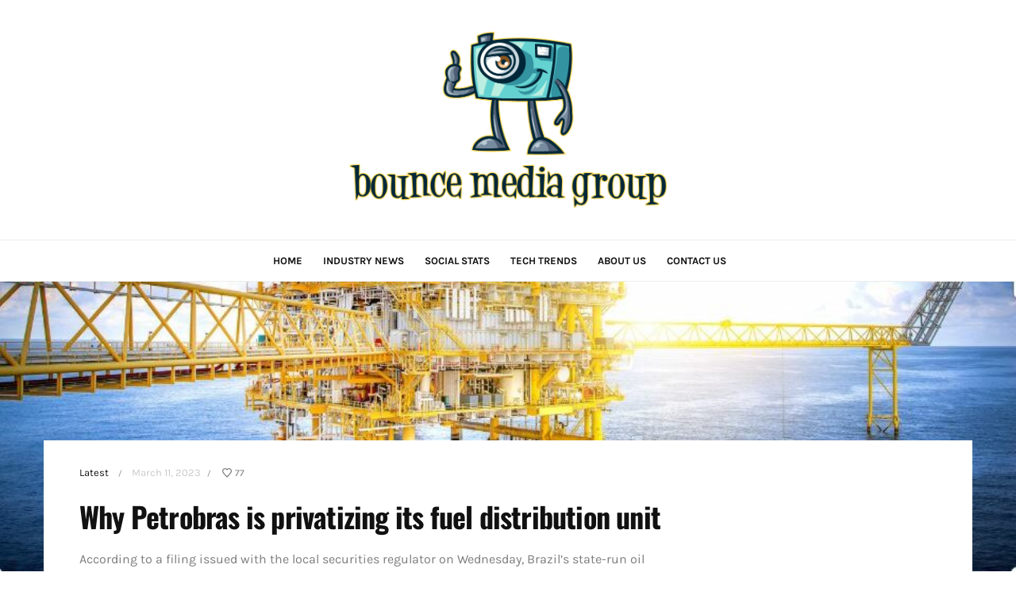

--- FILE ---
content_type: text/html; charset=UTF-8
request_url: https://bouncemediagroup.com/why-petrobras-is-privatizing-its-fuel-distribution-unit/
body_size: 37943
content:
<!DOCTYPE html>
<html lang="en-US">
<head><meta charset="UTF-8"><script>if(navigator.userAgent.match(/MSIE|Internet Explorer/i)||navigator.userAgent.match(/Trident\/7\..*?rv:11/i)){var href=document.location.href;if(!href.match(/[?&]nowprocket/)){if(href.indexOf("?")==-1){if(href.indexOf("#")==-1){document.location.href=href+"?nowprocket=1"}else{document.location.href=href.replace("#","?nowprocket=1#")}}else{if(href.indexOf("#")==-1){document.location.href=href+"&nowprocket=1"}else{document.location.href=href.replace("#","&nowprocket=1#")}}}}</script><script>(()=>{class RocketLazyLoadScripts{constructor(){this.v="2.0.4",this.userEvents=["keydown","keyup","mousedown","mouseup","mousemove","mouseover","mouseout","touchmove","touchstart","touchend","touchcancel","wheel","click","dblclick","input"],this.attributeEvents=["onblur","onclick","oncontextmenu","ondblclick","onfocus","onmousedown","onmouseenter","onmouseleave","onmousemove","onmouseout","onmouseover","onmouseup","onmousewheel","onscroll","onsubmit"]}async t(){this.i(),this.o(),/iP(ad|hone)/.test(navigator.userAgent)&&this.h(),this.u(),this.l(this),this.m(),this.k(this),this.p(this),this._(),await Promise.all([this.R(),this.L()]),this.lastBreath=Date.now(),this.S(this),this.P(),this.D(),this.O(),this.M(),await this.C(this.delayedScripts.normal),await this.C(this.delayedScripts.defer),await this.C(this.delayedScripts.async),await this.T(),await this.F(),await this.j(),await this.A(),window.dispatchEvent(new Event("rocket-allScriptsLoaded")),this.everythingLoaded=!0,this.lastTouchEnd&&await new Promise(t=>setTimeout(t,500-Date.now()+this.lastTouchEnd)),this.I(),this.H(),this.U(),this.W()}i(){this.CSPIssue=sessionStorage.getItem("rocketCSPIssue"),document.addEventListener("securitypolicyviolation",t=>{this.CSPIssue||"script-src-elem"!==t.violatedDirective||"data"!==t.blockedURI||(this.CSPIssue=!0,sessionStorage.setItem("rocketCSPIssue",!0))},{isRocket:!0})}o(){window.addEventListener("pageshow",t=>{this.persisted=t.persisted,this.realWindowLoadedFired=!0},{isRocket:!0}),window.addEventListener("pagehide",()=>{this.onFirstUserAction=null},{isRocket:!0})}h(){let t;function e(e){t=e}window.addEventListener("touchstart",e,{isRocket:!0}),window.addEventListener("touchend",function i(o){o.changedTouches[0]&&t.changedTouches[0]&&Math.abs(o.changedTouches[0].pageX-t.changedTouches[0].pageX)<10&&Math.abs(o.changedTouches[0].pageY-t.changedTouches[0].pageY)<10&&o.timeStamp-t.timeStamp<200&&(window.removeEventListener("touchstart",e,{isRocket:!0}),window.removeEventListener("touchend",i,{isRocket:!0}),"INPUT"===o.target.tagName&&"text"===o.target.type||(o.target.dispatchEvent(new TouchEvent("touchend",{target:o.target,bubbles:!0})),o.target.dispatchEvent(new MouseEvent("mouseover",{target:o.target,bubbles:!0})),o.target.dispatchEvent(new PointerEvent("click",{target:o.target,bubbles:!0,cancelable:!0,detail:1,clientX:o.changedTouches[0].clientX,clientY:o.changedTouches[0].clientY})),event.preventDefault()))},{isRocket:!0})}q(t){this.userActionTriggered||("mousemove"!==t.type||this.firstMousemoveIgnored?"keyup"===t.type||"mouseover"===t.type||"mouseout"===t.type||(this.userActionTriggered=!0,this.onFirstUserAction&&this.onFirstUserAction()):this.firstMousemoveIgnored=!0),"click"===t.type&&t.preventDefault(),t.stopPropagation(),t.stopImmediatePropagation(),"touchstart"===this.lastEvent&&"touchend"===t.type&&(this.lastTouchEnd=Date.now()),"click"===t.type&&(this.lastTouchEnd=0),this.lastEvent=t.type,t.composedPath&&t.composedPath()[0].getRootNode()instanceof ShadowRoot&&(t.rocketTarget=t.composedPath()[0]),this.savedUserEvents.push(t)}u(){this.savedUserEvents=[],this.userEventHandler=this.q.bind(this),this.userEvents.forEach(t=>window.addEventListener(t,this.userEventHandler,{passive:!1,isRocket:!0})),document.addEventListener("visibilitychange",this.userEventHandler,{isRocket:!0})}U(){this.userEvents.forEach(t=>window.removeEventListener(t,this.userEventHandler,{passive:!1,isRocket:!0})),document.removeEventListener("visibilitychange",this.userEventHandler,{isRocket:!0}),this.savedUserEvents.forEach(t=>{(t.rocketTarget||t.target).dispatchEvent(new window[t.constructor.name](t.type,t))})}m(){const t="return false",e=Array.from(this.attributeEvents,t=>"data-rocket-"+t),i="["+this.attributeEvents.join("],[")+"]",o="[data-rocket-"+this.attributeEvents.join("],[data-rocket-")+"]",s=(e,i,o)=>{o&&o!==t&&(e.setAttribute("data-rocket-"+i,o),e["rocket"+i]=new Function("event",o),e.setAttribute(i,t))};new MutationObserver(t=>{for(const n of t)"attributes"===n.type&&(n.attributeName.startsWith("data-rocket-")||this.everythingLoaded?n.attributeName.startsWith("data-rocket-")&&this.everythingLoaded&&this.N(n.target,n.attributeName.substring(12)):s(n.target,n.attributeName,n.target.getAttribute(n.attributeName))),"childList"===n.type&&n.addedNodes.forEach(t=>{if(t.nodeType===Node.ELEMENT_NODE)if(this.everythingLoaded)for(const i of[t,...t.querySelectorAll(o)])for(const t of i.getAttributeNames())e.includes(t)&&this.N(i,t.substring(12));else for(const e of[t,...t.querySelectorAll(i)])for(const t of e.getAttributeNames())this.attributeEvents.includes(t)&&s(e,t,e.getAttribute(t))})}).observe(document,{subtree:!0,childList:!0,attributeFilter:[...this.attributeEvents,...e]})}I(){this.attributeEvents.forEach(t=>{document.querySelectorAll("[data-rocket-"+t+"]").forEach(e=>{this.N(e,t)})})}N(t,e){const i=t.getAttribute("data-rocket-"+e);i&&(t.setAttribute(e,i),t.removeAttribute("data-rocket-"+e))}k(t){Object.defineProperty(HTMLElement.prototype,"onclick",{get(){return this.rocketonclick||null},set(e){this.rocketonclick=e,this.setAttribute(t.everythingLoaded?"onclick":"data-rocket-onclick","this.rocketonclick(event)")}})}S(t){function e(e,i){let o=e[i];e[i]=null,Object.defineProperty(e,i,{get:()=>o,set(s){t.everythingLoaded?o=s:e["rocket"+i]=o=s}})}e(document,"onreadystatechange"),e(window,"onload"),e(window,"onpageshow");try{Object.defineProperty(document,"readyState",{get:()=>t.rocketReadyState,set(e){t.rocketReadyState=e},configurable:!0}),document.readyState="loading"}catch(t){console.log("WPRocket DJE readyState conflict, bypassing")}}l(t){this.originalAddEventListener=EventTarget.prototype.addEventListener,this.originalRemoveEventListener=EventTarget.prototype.removeEventListener,this.savedEventListeners=[],EventTarget.prototype.addEventListener=function(e,i,o){o&&o.isRocket||!t.B(e,this)&&!t.userEvents.includes(e)||t.B(e,this)&&!t.userActionTriggered||e.startsWith("rocket-")||t.everythingLoaded?t.originalAddEventListener.call(this,e,i,o):(t.savedEventListeners.push({target:this,remove:!1,type:e,func:i,options:o}),"mouseenter"!==e&&"mouseleave"!==e||t.originalAddEventListener.call(this,e,t.savedUserEvents.push,o))},EventTarget.prototype.removeEventListener=function(e,i,o){o&&o.isRocket||!t.B(e,this)&&!t.userEvents.includes(e)||t.B(e,this)&&!t.userActionTriggered||e.startsWith("rocket-")||t.everythingLoaded?t.originalRemoveEventListener.call(this,e,i,o):t.savedEventListeners.push({target:this,remove:!0,type:e,func:i,options:o})}}J(t,e){this.savedEventListeners=this.savedEventListeners.filter(i=>{let o=i.type,s=i.target||window;return e!==o||t!==s||(this.B(o,s)&&(i.type="rocket-"+o),this.$(i),!1)})}H(){EventTarget.prototype.addEventListener=this.originalAddEventListener,EventTarget.prototype.removeEventListener=this.originalRemoveEventListener,this.savedEventListeners.forEach(t=>this.$(t))}$(t){t.remove?this.originalRemoveEventListener.call(t.target,t.type,t.func,t.options):this.originalAddEventListener.call(t.target,t.type,t.func,t.options)}p(t){let e;function i(e){return t.everythingLoaded?e:e.split(" ").map(t=>"load"===t||t.startsWith("load.")?"rocket-jquery-load":t).join(" ")}function o(o){function s(e){const s=o.fn[e];o.fn[e]=o.fn.init.prototype[e]=function(){return this[0]===window&&t.userActionTriggered&&("string"==typeof arguments[0]||arguments[0]instanceof String?arguments[0]=i(arguments[0]):"object"==typeof arguments[0]&&Object.keys(arguments[0]).forEach(t=>{const e=arguments[0][t];delete arguments[0][t],arguments[0][i(t)]=e})),s.apply(this,arguments),this}}if(o&&o.fn&&!t.allJQueries.includes(o)){const e={DOMContentLoaded:[],"rocket-DOMContentLoaded":[]};for(const t in e)document.addEventListener(t,()=>{e[t].forEach(t=>t())},{isRocket:!0});o.fn.ready=o.fn.init.prototype.ready=function(i){function s(){parseInt(o.fn.jquery)>2?setTimeout(()=>i.bind(document)(o)):i.bind(document)(o)}return"function"==typeof i&&(t.realDomReadyFired?!t.userActionTriggered||t.fauxDomReadyFired?s():e["rocket-DOMContentLoaded"].push(s):e.DOMContentLoaded.push(s)),o([])},s("on"),s("one"),s("off"),t.allJQueries.push(o)}e=o}t.allJQueries=[],o(window.jQuery),Object.defineProperty(window,"jQuery",{get:()=>e,set(t){o(t)}})}P(){const t=new Map;document.write=document.writeln=function(e){const i=document.currentScript,o=document.createRange(),s=i.parentElement;let n=t.get(i);void 0===n&&(n=i.nextSibling,t.set(i,n));const c=document.createDocumentFragment();o.setStart(c,0),c.appendChild(o.createContextualFragment(e)),s.insertBefore(c,n)}}async R(){return new Promise(t=>{this.userActionTriggered?t():this.onFirstUserAction=t})}async L(){return new Promise(t=>{document.addEventListener("DOMContentLoaded",()=>{this.realDomReadyFired=!0,t()},{isRocket:!0})})}async j(){return this.realWindowLoadedFired?Promise.resolve():new Promise(t=>{window.addEventListener("load",t,{isRocket:!0})})}M(){this.pendingScripts=[];this.scriptsMutationObserver=new MutationObserver(t=>{for(const e of t)e.addedNodes.forEach(t=>{"SCRIPT"!==t.tagName||t.noModule||t.isWPRocket||this.pendingScripts.push({script:t,promise:new Promise(e=>{const i=()=>{const i=this.pendingScripts.findIndex(e=>e.script===t);i>=0&&this.pendingScripts.splice(i,1),e()};t.addEventListener("load",i,{isRocket:!0}),t.addEventListener("error",i,{isRocket:!0}),setTimeout(i,1e3)})})})}),this.scriptsMutationObserver.observe(document,{childList:!0,subtree:!0})}async F(){await this.X(),this.pendingScripts.length?(await this.pendingScripts[0].promise,await this.F()):this.scriptsMutationObserver.disconnect()}D(){this.delayedScripts={normal:[],async:[],defer:[]},document.querySelectorAll("script[type$=rocketlazyloadscript]").forEach(t=>{t.hasAttribute("data-rocket-src")?t.hasAttribute("async")&&!1!==t.async?this.delayedScripts.async.push(t):t.hasAttribute("defer")&&!1!==t.defer||"module"===t.getAttribute("data-rocket-type")?this.delayedScripts.defer.push(t):this.delayedScripts.normal.push(t):this.delayedScripts.normal.push(t)})}async _(){await this.L();let t=[];document.querySelectorAll("script[type$=rocketlazyloadscript][data-rocket-src]").forEach(e=>{let i=e.getAttribute("data-rocket-src");if(i&&!i.startsWith("data:")){i.startsWith("//")&&(i=location.protocol+i);try{const o=new URL(i).origin;o!==location.origin&&t.push({src:o,crossOrigin:e.crossOrigin||"module"===e.getAttribute("data-rocket-type")})}catch(t){}}}),t=[...new Map(t.map(t=>[JSON.stringify(t),t])).values()],this.Y(t,"preconnect")}async G(t){if(await this.K(),!0!==t.noModule||!("noModule"in HTMLScriptElement.prototype))return new Promise(e=>{let i;function o(){(i||t).setAttribute("data-rocket-status","executed"),e()}try{if(navigator.userAgent.includes("Firefox/")||""===navigator.vendor||this.CSPIssue)i=document.createElement("script"),[...t.attributes].forEach(t=>{let e=t.nodeName;"type"!==e&&("data-rocket-type"===e&&(e="type"),"data-rocket-src"===e&&(e="src"),i.setAttribute(e,t.nodeValue))}),t.text&&(i.text=t.text),t.nonce&&(i.nonce=t.nonce),i.hasAttribute("src")?(i.addEventListener("load",o,{isRocket:!0}),i.addEventListener("error",()=>{i.setAttribute("data-rocket-status","failed-network"),e()},{isRocket:!0}),setTimeout(()=>{i.isConnected||e()},1)):(i.text=t.text,o()),i.isWPRocket=!0,t.parentNode.replaceChild(i,t);else{const i=t.getAttribute("data-rocket-type"),s=t.getAttribute("data-rocket-src");i?(t.type=i,t.removeAttribute("data-rocket-type")):t.removeAttribute("type"),t.addEventListener("load",o,{isRocket:!0}),t.addEventListener("error",i=>{this.CSPIssue&&i.target.src.startsWith("data:")?(console.log("WPRocket: CSP fallback activated"),t.removeAttribute("src"),this.G(t).then(e)):(t.setAttribute("data-rocket-status","failed-network"),e())},{isRocket:!0}),s?(t.fetchPriority="high",t.removeAttribute("data-rocket-src"),t.src=s):t.src="data:text/javascript;base64,"+window.btoa(unescape(encodeURIComponent(t.text)))}}catch(i){t.setAttribute("data-rocket-status","failed-transform"),e()}});t.setAttribute("data-rocket-status","skipped")}async C(t){const e=t.shift();return e?(e.isConnected&&await this.G(e),this.C(t)):Promise.resolve()}O(){this.Y([...this.delayedScripts.normal,...this.delayedScripts.defer,...this.delayedScripts.async],"preload")}Y(t,e){this.trash=this.trash||[];let i=!0;var o=document.createDocumentFragment();t.forEach(t=>{const s=t.getAttribute&&t.getAttribute("data-rocket-src")||t.src;if(s&&!s.startsWith("data:")){const n=document.createElement("link");n.href=s,n.rel=e,"preconnect"!==e&&(n.as="script",n.fetchPriority=i?"high":"low"),t.getAttribute&&"module"===t.getAttribute("data-rocket-type")&&(n.crossOrigin=!0),t.crossOrigin&&(n.crossOrigin=t.crossOrigin),t.integrity&&(n.integrity=t.integrity),t.nonce&&(n.nonce=t.nonce),o.appendChild(n),this.trash.push(n),i=!1}}),document.head.appendChild(o)}W(){this.trash.forEach(t=>t.remove())}async T(){try{document.readyState="interactive"}catch(t){}this.fauxDomReadyFired=!0;try{await this.K(),this.J(document,"readystatechange"),document.dispatchEvent(new Event("rocket-readystatechange")),await this.K(),document.rocketonreadystatechange&&document.rocketonreadystatechange(),await this.K(),this.J(document,"DOMContentLoaded"),document.dispatchEvent(new Event("rocket-DOMContentLoaded")),await this.K(),this.J(window,"DOMContentLoaded"),window.dispatchEvent(new Event("rocket-DOMContentLoaded"))}catch(t){console.error(t)}}async A(){try{document.readyState="complete"}catch(t){}try{await this.K(),this.J(document,"readystatechange"),document.dispatchEvent(new Event("rocket-readystatechange")),await this.K(),document.rocketonreadystatechange&&document.rocketonreadystatechange(),await this.K(),this.J(window,"load"),window.dispatchEvent(new Event("rocket-load")),await this.K(),window.rocketonload&&window.rocketonload(),await this.K(),this.allJQueries.forEach(t=>t(window).trigger("rocket-jquery-load")),await this.K(),this.J(window,"pageshow");const t=new Event("rocket-pageshow");t.persisted=this.persisted,window.dispatchEvent(t),await this.K(),window.rocketonpageshow&&window.rocketonpageshow({persisted:this.persisted})}catch(t){console.error(t)}}async K(){Date.now()-this.lastBreath>45&&(await this.X(),this.lastBreath=Date.now())}async X(){return document.hidden?new Promise(t=>setTimeout(t)):new Promise(t=>requestAnimationFrame(t))}B(t,e){return e===document&&"readystatechange"===t||(e===document&&"DOMContentLoaded"===t||(e===window&&"DOMContentLoaded"===t||(e===window&&"load"===t||e===window&&"pageshow"===t)))}static run(){(new RocketLazyLoadScripts).t()}}RocketLazyLoadScripts.run()})();</script>
	
	<meta name="viewport" content="width=device-width, initial-scale=1, maximum-scale=1">
	<link rel="profile" href="https://gmpg.org/xfn/11">
	<link rel="pingback" href="https://bouncemediagroup.com/xmlrpc.php">
	<meta name='robots' content='index, follow, max-image-preview:large, max-snippet:-1, max-video-preview:-1' />

	<!-- This site is optimized with the Yoast SEO plugin v26.6 - https://yoast.com/wordpress/plugins/seo/ -->
	<title>Why Petrobras is privatizing its fuel distribution unit - Bouncemediagroup</title>
<link data-rocket-prefetch href="https://fonts.googleapis.com" rel="dns-prefetch">
<link data-rocket-preload as="style" href="https://fonts.googleapis.com/css?family=Karla%3A400%2C400italic%2C700%2C700italic%7COswald%3A300%2C400%2C700&#038;subset=latin&#038;display=swap" rel="preload">
<link href="https://fonts.googleapis.com/css?family=Karla%3A400%2C400italic%2C700%2C700italic%7COswald%3A300%2C400%2C700&#038;subset=latin&#038;display=swap" media="print" onload="this.media=&#039;all&#039;" rel="stylesheet">
<style id="wpr-usedcss">img.emoji{display:inline!important;border:none!important;box-shadow:none!important;height:1em!important;width:1em!important;margin:0 .07em!important;vertical-align:-.1em!important;background:0 0!important;padding:0!important}:where(.wp-block-button__link){border-radius:9999px;box-shadow:none;padding:calc(.667em + 2px) calc(1.333em + 2px);text-decoration:none}:where(.wp-block-calendar table:not(.has-background) th){background:#ddd}:where(.wp-block-columns){margin-bottom:1.75em}:where(.wp-block-columns.has-background){padding:1.25em 2.375em}:where(.wp-block-post-comments input[type=submit]){border:none}:where(.wp-block-cover-image:not(.has-text-color)),:where(.wp-block-cover:not(.has-text-color)){color:#fff}:where(.wp-block-cover-image.is-light:not(.has-text-color)),:where(.wp-block-cover.is-light:not(.has-text-color)){color:#000}:where(.wp-block-file){margin-bottom:1.5em}:where(.wp-block-file__button){border-radius:2em;display:inline-block;padding:.5em 1em}:where(.wp-block-file__button):is(a):active,:where(.wp-block-file__button):is(a):focus,:where(.wp-block-file__button):is(a):hover,:where(.wp-block-file__button):is(a):visited{box-shadow:none;color:#fff;opacity:.85;text-decoration:none}:where(.wp-block-latest-comments:not([style*=line-height] .wp-block-latest-comments__comment)){line-height:1.1}:where(.wp-block-latest-comments:not([style*=line-height] .wp-block-latest-comments__comment-excerpt p)){line-height:1.8}ul{box-sizing:border-box}:where(.wp-block-navigation.has-background .wp-block-navigation-item a:not(.wp-element-button)),:where(.wp-block-navigation.has-background .wp-block-navigation-submenu a:not(.wp-element-button)){padding:.5em 1em}:where(.wp-block-navigation .wp-block-navigation__submenu-container .wp-block-navigation-item a:not(.wp-element-button)),:where(.wp-block-navigation .wp-block-navigation__submenu-container .wp-block-navigation-submenu a:not(.wp-element-button)),:where(.wp-block-navigation .wp-block-navigation__submenu-container .wp-block-navigation-submenu button.wp-block-navigation-item__content),:where(.wp-block-navigation .wp-block-navigation__submenu-container .wp-block-pages-list__item button.wp-block-navigation-item__content){padding:.5em 1em}:where(p.has-text-color:not(.has-link-color)) a{color:inherit}:where(.wp-block-post-excerpt){margin-bottom:var(--wp--style--block-gap);margin-top:var(--wp--style--block-gap)}:where(.wp-block-preformatted.has-background){padding:1.25em 2.375em}:where(.wp-block-pullquote){margin:0 0 1em}:where(.wp-block-search__button){border:1px solid #ccc;padding:6px 10px}:where(.wp-block-search__button-inside .wp-block-search__inside-wrapper){border:1px solid #949494;box-sizing:border-box;padding:4px}:where(.wp-block-search__button-inside .wp-block-search__inside-wrapper) .wp-block-search__input{border:none;border-radius:0;padding:0 4px}:where(.wp-block-search__button-inside .wp-block-search__inside-wrapper) .wp-block-search__input:focus{outline:0}:where(.wp-block-search__button-inside .wp-block-search__inside-wrapper) :where(.wp-block-search__button){padding:4px 8px}:where(.wp-block-term-description){margin-bottom:var(--wp--style--block-gap);margin-top:var(--wp--style--block-gap)}:where(pre.wp-block-verse){font-family:inherit}:root{--wp--preset--font-size--normal:16px;--wp--preset--font-size--huge:42px}.screen-reader-text{clip:rect(1px,1px,1px,1px);word-wrap:normal!important;border:0;-webkit-clip-path:inset(50%);clip-path:inset(50%);height:1px;margin:-1px;overflow:hidden;padding:0;position:absolute;width:1px}.screen-reader-text:focus{clip:auto!important;background-color:#ddd;-webkit-clip-path:none;clip-path:none;color:#444;display:block;font-size:1em;height:auto;left:5px;line-height:normal;padding:15px 23px 14px;text-decoration:none;top:5px;width:auto;z-index:100000}html :where(.has-border-color){border-style:solid}html :where([style*=border-top-color]){border-top-style:solid}html :where([style*=border-right-color]){border-right-style:solid}html :where([style*=border-bottom-color]){border-bottom-style:solid}html :where([style*=border-left-color]){border-left-style:solid}html :where([style*=border-width]){border-style:solid}html :where([style*=border-top-width]){border-top-style:solid}html :where([style*=border-right-width]){border-right-style:solid}html :where([style*=border-bottom-width]){border-bottom-style:solid}html :where([style*=border-left-width]){border-left-style:solid}html :where(img[class*=wp-image-]){height:auto;max-width:100%}:where(figure){margin:0 0 1em}html :where(.is-position-sticky){--wp-admin--admin-bar--position-offset:var(--wp-admin--admin-bar--height,0px)}@media screen and (max-width:600px){html :where(.is-position-sticky){--wp-admin--admin-bar--position-offset:0px}}body{--wp--preset--color--black:#000000;--wp--preset--color--cyan-bluish-gray:#abb8c3;--wp--preset--color--white:#ffffff;--wp--preset--color--pale-pink:#f78da7;--wp--preset--color--vivid-red:#cf2e2e;--wp--preset--color--luminous-vivid-orange:#ff6900;--wp--preset--color--luminous-vivid-amber:#fcb900;--wp--preset--color--light-green-cyan:#7bdcb5;--wp--preset--color--vivid-green-cyan:#00d084;--wp--preset--color--pale-cyan-blue:#8ed1fc;--wp--preset--color--vivid-cyan-blue:#0693e3;--wp--preset--color--vivid-purple:#9b51e0;--wp--preset--gradient--vivid-cyan-blue-to-vivid-purple:linear-gradient(135deg,rgba(6, 147, 227, 1) 0%,rgb(155, 81, 224) 100%);--wp--preset--gradient--light-green-cyan-to-vivid-green-cyan:linear-gradient(135deg,rgb(122, 220, 180) 0%,rgb(0, 208, 130) 100%);--wp--preset--gradient--luminous-vivid-amber-to-luminous-vivid-orange:linear-gradient(135deg,rgba(252, 185, 0, 1) 0%,rgba(255, 105, 0, 1) 100%);--wp--preset--gradient--luminous-vivid-orange-to-vivid-red:linear-gradient(135deg,rgba(255, 105, 0, 1) 0%,rgb(207, 46, 46) 100%);--wp--preset--gradient--very-light-gray-to-cyan-bluish-gray:linear-gradient(135deg,rgb(238, 238, 238) 0%,rgb(169, 184, 195) 100%);--wp--preset--gradient--cool-to-warm-spectrum:linear-gradient(135deg,rgb(74, 234, 220) 0%,rgb(151, 120, 209) 20%,rgb(207, 42, 186) 40%,rgb(238, 44, 130) 60%,rgb(251, 105, 98) 80%,rgb(254, 248, 76) 100%);--wp--preset--gradient--blush-light-purple:linear-gradient(135deg,rgb(255, 206, 236) 0%,rgb(152, 150, 240) 100%);--wp--preset--gradient--blush-bordeaux:linear-gradient(135deg,rgb(254, 205, 165) 0%,rgb(254, 45, 45) 50%,rgb(107, 0, 62) 100%);--wp--preset--gradient--luminous-dusk:linear-gradient(135deg,rgb(255, 203, 112) 0%,rgb(199, 81, 192) 50%,rgb(65, 88, 208) 100%);--wp--preset--gradient--pale-ocean:linear-gradient(135deg,rgb(255, 245, 203) 0%,rgb(182, 227, 212) 50%,rgb(51, 167, 181) 100%);--wp--preset--gradient--electric-grass:linear-gradient(135deg,rgb(202, 248, 128) 0%,rgb(113, 206, 126) 100%);--wp--preset--gradient--midnight:linear-gradient(135deg,rgb(2, 3, 129) 0%,rgb(40, 116, 252) 100%);--wp--preset--font-size--small:13px;--wp--preset--font-size--medium:20px;--wp--preset--font-size--large:36px;--wp--preset--font-size--x-large:42px;--wp--preset--spacing--20:0.44rem;--wp--preset--spacing--30:0.67rem;--wp--preset--spacing--40:1rem;--wp--preset--spacing--50:1.5rem;--wp--preset--spacing--60:2.25rem;--wp--preset--spacing--70:3.38rem;--wp--preset--spacing--80:5.06rem;--wp--preset--shadow--natural:6px 6px 9px rgba(0, 0, 0, .2);--wp--preset--shadow--deep:12px 12px 50px rgba(0, 0, 0, .4);--wp--preset--shadow--sharp:6px 6px 0px rgba(0, 0, 0, .2);--wp--preset--shadow--outlined:6px 6px 0px -3px rgba(255, 255, 255, 1),6px 6px rgba(0, 0, 0, 1);--wp--preset--shadow--crisp:6px 6px 0px rgba(0, 0, 0, 1)}:where(.is-layout-flex){gap:.5em}:where(.is-layout-grid){gap:.5em}:where(.wp-block-post-template.is-layout-flex){gap:1.25em}:where(.wp-block-post-template.is-layout-grid){gap:1.25em}:where(.wp-block-columns.is-layout-flex){gap:2em}:where(.wp-block-columns.is-layout-grid){gap:2em}a,a:active,a:hover{outline:0}legend,ul{padding:0}body,figure,ul{margin:0}aside,details,figcaption,figure,footer,header,main,summary{display:block}a{text-decoration:none;background:0 0}optgroup,strong{font-weight:700}textarea{overflow:auto}img{max-width:100%;height:auto;border:0;vertical-align:middle}html{font-family:sans-serif;-ms-text-size-adjust:100%;-webkit-text-size-adjust:100%;-webkit-tap-highlight-color:transparent}ul{list-style:none}canvas,progress,video{display:inline-block;vertical-align:baseline}[hidden],template{display:none}h1{font-size:2em;margin:.67em 0}svg:not(:root){overflow:hidden}code{font-family:monospace,monospace;font-size:1em}button,input,optgroup,select,textarea{color:inherit;font:inherit;margin:0}button{overflow:visible}button,select{text-transform:none}button,html input[type=button],input[type=reset],input[type=submit]{-webkit-appearance:button;cursor:pointer}button[disabled],html input[disabled]{cursor:default}button::-moz-focus-inner,input::-moz-focus-inner{border:0;padding:0}input[type=checkbox],input[type=radio]{box-sizing:border-box;padding:0}input[type=number]::-webkit-inner-spin-button,input[type=number]::-webkit-outer-spin-button{height:auto}input[type=search]{-webkit-appearance:textfield;-moz-box-sizing:content-box;-webkit-box-sizing:content-box;box-sizing:content-box}input[type=search]::-webkit-search-cancel-button,input[type=search]::-webkit-search-decoration{-webkit-appearance:none}fieldset{border:1px solid silver;margin:0 2px;padding:.35em .625em .75em}legend{border:0}table{border-collapse:collapse;border-spacing:0}*,:after,:before{-webkit-box-sizing:border-box;-moz-box-sizing:border-box;box-sizing:border-box}button,input,select,textarea{font-family:inherit;font-size:inherit;line-height:inherit}.container,.container-fluid{margin-right:auto;margin-left:auto;padding-left:15px;padding-right:15px}@media (min-width:768px){.container{width:750px}}@media (min-width:992px){.container{width:970px}}@media (min-width:1200px){.container{width:1170px}}.row{margin-left:-15px;margin-right:-15px}.container-fluid:after,.container-fluid:before,.container:after,.container:before,.row:after,.row:before{content:" ";display:table}.container-fluid:after,.container:after,.row:after{clear:both}.hide{display:none!important}.show{display:block!important}.hidden{display:none!important}.hidden{visibility:hidden!important}@-ms-viewport{width:device-width}.owl-carousel,.owl-carousel .owl-item{-webkit-tap-highlight-color:transparent;position:relative}.owl-carousel{display:none;width:100%;z-index:1}.owl-carousel .owl-stage{position:relative;-ms-touch-action:pan-Y}.owl-carousel .owl-stage:after{content:".";display:block;clear:both;visibility:hidden;line-height:0;height:0}.owl-carousel .owl-stage-outer{position:relative;overflow:hidden;-webkit-transform:translate3d(0,0,0)}.owl-carousel .owl-item{min-height:1px;float:left;-webkit-backface-visibility:hidden;-webkit-touch-callout:none}.owl-carousel .owl-item img{display:block;width:100%;-webkit-transform-style:preserve-3d}.owl-carousel .owl-dots.disabled,.owl-carousel .owl-nav.disabled{display:none}.no-js .owl-carousel,.owl-carousel.owl-loaded{display:block}.owl-carousel .owl-dot,.owl-carousel .owl-nav .owl-next,.owl-carousel .owl-nav .owl-prev{cursor:pointer;cursor:hand;-webkit-user-select:none;-khtml-user-select:none;-moz-user-select:none;-ms-user-select:none;user-select:none}.owl-carousel.owl-loading{opacity:0;display:block}.owl-carousel.owl-hidden{opacity:0}.owl-carousel.owl-refresh .owl-item{visibility:hidden}.owl-carousel.owl-drag .owl-item{-webkit-user-select:none;-moz-user-select:none;-ms-user-select:none;user-select:none}.owl-carousel.owl-grab{cursor:move;cursor:grab}.owl-carousel.owl-rtl{direction:rtl}.owl-carousel.owl-rtl .owl-item{float:right}.owl-carousel .animated{-webkit-animation-duration:1s;animation-duration:1s;-webkit-animation-fill-mode:both;animation-fill-mode:both}.owl-carousel .owl-animated-in{z-index:0}.owl-carousel .owl-animated-out{z-index:1}.owl-height{transition:height .5s ease-in-out}.owl-carousel .owl-item .owl-lazy{opacity:0;transition:opacity .4s ease}.owl-carousel .owl-item img.owl-lazy{-webkit-transform-style:preserve-3d;transform-style:preserve-3d}.owl-carousel .owl-video-play-icon{position:absolute;height:80px;width:80px;left:50%;top:50%;margin-left:-40px;margin-top:-40px;background:var(--wpr-bg-27b74c8c-7632-401a-b9df-72b0a41d66ca) no-repeat;cursor:pointer;z-index:1;-webkit-backface-visibility:hidden;transition:-webkit-transform .1s ease;transition:transform .1s ease}.owl-carousel .owl-video-play-icon:hover{-webkit-transform:scale(1.3,1.3);-ms-transform:scale(1.3,1.3);transform:scale(1.3,1.3)}.owl-carousel .owl-video-playing .owl-video-play-icon{display:none}.owl-carousel .owl-video-frame{position:relative;z-index:1;height:100%;width:100%}.bx-wrapper{position:relative;margin-bottom:20px;padding:0;-ms-touch-action:pan-y;touch-action:pan-y;background:#fff}.bx-wrapper img{max-width:100%;display:block}.bxslider{margin:0;padding:0}ul.bxslider{list-style:none}.bx-viewport{-webkit-transform:translatez(0)}.bx-wrapper .bx-controls-auto{position:absolute;bottom:-30px;width:100%}.bx-wrapper .bx-loading{min-height:50px;background:var(--wpr-bg-1829dbe3-d07e-43d8-8628-d6ebd07d021a) center center no-repeat #fff;height:100%;width:100%;position:absolute;top:0;left:0;z-index:2000}.bx-wrapper .bx-controls-auto .bx-controls-auto-item,.bx-wrapper .bx-pager-item{display:inline-block;vertical-align:bottom}.bx-wrapper .bx-pager-item{font-size:0;line-height:0}.bx-wrapper .bx-prev{left:15px;background:var(--wpr-bg-86794024-67b0-4d70-8dad-afb900a4ae7b) no-repeat}.bx-wrapper .bx-next{right:15px;background:var(--wpr-bg-314d1de5-5271-45a3-8ee9-2e5651a650e6) -30px 0 no-repeat}.bx-wrapper .bx-controls-direction a{position:absolute;top:50%;margin-top:-16px;outline:0;width:30px;height:30px;text-indent:-9999px;z-index:9999;-o-transition:.3s;-ms-transition:.3s;-moz-transition:.3s;-webkit-transition:.3s;opacity:0}.bx-wrapper:hover .bx-controls-direction a{opacity:1}.bx-wrapper .bx-controls-direction a.disabled{display:none}.bx-wrapper .bx-controls-auto{text-align:center}.bx-wrapper .bx-controls-auto .bx-start{display:block;text-indent:-9999px;width:10px;height:11px;outline:0;background:var(--wpr-bg-4a4a63a1-293d-46e1-abc1-51259903e4f1) -86px -11px no-repeat;margin:0 3px}.bx-wrapper .bx-controls-auto .bx-start.active,.bx-wrapper .bx-controls-auto .bx-start:focus,.bx-wrapper .bx-controls-auto .bx-start:hover{background-position:-86px 0}.bx-wrapper .bx-controls-auto .bx-stop{display:block;text-indent:-9999px;width:9px;height:11px;outline:0;background:var(--wpr-bg-16f897de-506b-4ee8-a16b-10af24cd3ce5) -86px -44px no-repeat;margin:0 3px}.bx-wrapper .bx-controls-auto .bx-stop.active,.bx-wrapper .bx-controls-auto .bx-stop:focus,.bx-wrapper .bx-controls-auto .bx-stop:hover{background-position:-86px -33px}.bx-wrapper .bx-controls.bx-has-controls-auto.bx-has-pager .bx-controls-auto{right:0;width:35px}.bx-wrapper .bx-caption{position:absolute;bottom:0;left:0;background:#666;background:rgba(80,80,80,.75);width:100%}.bx-wrapper .bx-caption span{color:#fff;font-family:Arial;display:block;font-size:.85em;padding:10px}.scroll-wrapper{overflow:hidden!important;padding:0!important;position:relative}.scroll-wrapper>.scroll-content{border:none!important;box-sizing:content-box!important;height:auto;left:0;margin:0;max-height:none;max-width:none!important;overflow:scroll!important;padding:0;position:relative!important;top:0;width:auto!important}.scroll-wrapper>.scroll-content::-webkit-scrollbar{height:0;width:0}.scroll-element{display:none}.scroll-element,.scroll-element div{box-sizing:content-box}.scroll-element.scroll-x.scroll-scrollx_visible,.scroll-element.scroll-y.scroll-scrolly_visible{display:block}.scroll-element .scroll-arrow,.scroll-element .scroll-bar{cursor:default}.scroll-textarea{border:1px solid #ccc;border-top-color:#999}.scroll-textarea>.scroll-content{overflow:hidden!important}.scroll-textarea>.scroll-content>textarea{border:none!important;box-sizing:border-box;height:100%!important;margin:0;max-height:none!important;max-width:none!important;overflow:scroll!important;outline:0;padding:2px;position:relative!important;top:0;width:100%!important}.scroll-textarea>.scroll-content>textarea::-webkit-scrollbar{height:0;width:0}.scrollbar-macosx>.scroll-element,.scrollbar-macosx>.scroll-element div{background:0 0;border:none;margin:0;padding:0;position:absolute;z-index:10}.scrollbar-macosx>.scroll-element div{display:block;height:100%;left:0;top:0;width:100%}.scrollbar-macosx>.scroll-element .scroll-element_track{display:none}.scrollbar-macosx>.scroll-element .scroll-bar{background-color:#b5b5b5;display:block;opacity:0;-webkit-border-radius:7px;-moz-border-radius:7px;border-radius:7px;-webkit-transition:opacity .2s linear;-moz-transition:opacity .2s linear;-o-transition:opacity .2s linear;-ms-transition:opacity .2s linear;transition:opacity .2s linear}.scrollbar-macosx:hover>.scroll-element .scroll-bar,.scrollbar-macosx>.scroll-element.scroll-draggable .scroll-bar{opacity:.7}.scrollbar-macosx>.scroll-element.scroll-x{bottom:0;height:0;left:0;min-width:100%;overflow:visible;width:100%}.scrollbar-macosx>.scroll-element.scroll-y{height:100%;min-height:100%;right:0;top:0;width:0}.scrollbar-macosx>.scroll-element.scroll-x .scroll-bar{height:7px;min-width:10px;top:-9px}.scrollbar-macosx>.scroll-element.scroll-y .scroll-bar{left:-7px;min-height:10px;width:5px}.scrollbar-macosx>.scroll-element.scroll-x .scroll-element_outer{left:2px}.scrollbar-macosx>.scroll-element.scroll-x .scroll-element_size{left:-4px}.scrollbar-macosx>.scroll-element.scroll-y .scroll-element_outer{top:2px}.scrollbar-macosx>.scroll-element.scroll-y .scroll-element_size{top:-4px}.scrollbar-macosx>.scroll-element.scroll-x.scroll-scrolly_visible .scroll-element_size{left:-11px}.scrollbar-macosx>.scroll-element.scroll-y.scroll-scrollx_visible .scroll-element_size{top:-11px}.mfp-bg{top:0;left:0;width:100%;height:100%;z-index:1042;overflow:hidden;position:fixed;background:#000;opacity:.85}.mfp-wrap{top:0;left:0;width:100%;height:100%;z-index:1043;position:fixed;outline:0!important;-webkit-backface-visibility:hidden}.mfp-container{text-align:center;position:absolute;width:100%;height:100%;left:0;top:0;padding:0 8px;box-sizing:border-box}.mfp-container:before{content:'';display:inline-block;height:100%;vertical-align:middle}.mfp-align-top .mfp-container:before{display:none}.mfp-ajax-cur{cursor:progress}.mfp-arrow,.mfp-close,.mfp-counter{-webkit-user-select:none;-moz-user-select:none;user-select:none}.mfp-loading.mfp-figure{display:none}button.mfp-arrow,button.mfp-close{overflow:visible;cursor:pointer;background:0 0;border:0;-webkit-appearance:none;display:block;outline:0;padding:0;z-index:1046;box-shadow:none;touch-action:manipulation}button::-moz-focus-inner{padding:0;border:0}.mfp-close{width:44px;height:44px;line-height:44px;position:absolute;right:0;top:0;text-decoration:none;text-align:center;opacity:.65;padding:0 0 18px 10px;color:#fff;font-style:normal;font-size:35px;font-family:Arial,Baskerville,monospace}.mfp-close:focus,.mfp-close:hover{opacity:1}.mfp-close:active{top:1px}.mfp-close-btn-in .mfp-close{color:#333}.mfp-counter{position:absolute;top:4px;right:0;color:#ccc;font-size:15px;line-height:18px;white-space:nowrap}.mfp-arrow{position:absolute;opacity:.65;margin:0;top:50%;margin-top:-55px;padding:0;width:90px;height:110px;-webkit-tap-highlight-color:transparent}.mfp-arrow:active{margin-top:-54px}.mfp-arrow:focus,.mfp-arrow:hover{opacity:1}.mfp-iframe-scaler{width:100%;height:0;overflow:hidden;padding-top:56.25%}.mfp-iframe-scaler iframe{position:absolute;display:block;top:0;left:0;width:100%;height:100%;box-shadow:0 0 8px rgba(0,0,0,.6);background:#000}img.mfp-img{width:auto;max-width:100%;height:auto;display:block;line-height:0;box-sizing:border-box;padding:40px 0;margin:0 auto}.mfp-figure{line-height:0}.mfp-figure:after{content:'';position:absolute;left:0;top:40px;bottom:40px;display:block;right:0;width:auto;height:auto;z-index:-1;box-shadow:0 0 8px rgba(0,0,0,.6);background:#444}.mfp-figure figure{margin:0}.mfp-bottom-bar{margin-top:-36px;position:absolute;top:100%;left:0;width:100%;cursor:auto}.mfp-title{text-align:left;font-size:15px;line-height:18px;color:#f3f3f3;word-wrap:break-word;padding-right:36px;margin-top:6px}@media all and (max-width:900px){.mfp-arrow{-webkit-transform:scale(.75);transform:scale(.75)}.mfp-container{padding-left:6px;padding-right:6px}}.button{font-family:Arial!important;font-weight:700!important}input[type=checkbox]{margin-top:9px!important}fieldset,img{border:0}a,strong{color:#111}*,body,div,dl,dt,fieldset,form,h1,h2,h3,h4,h6,html,input,label,li,p,ul{margin:0;padding:0}table{width:100%;margin-bottom:22px;border-collapse:collapse;border-spacing:0}code,em,strong{font-style:normal;font-weight:400}em,em *,i,i *{font-style:italic}strong,strong *{font-weight:700}li,ul{list-style:none}a img{border:none}input:focus,textarea:focus{outline:0}img{max-width:100%;height:auto}tr:hover{background:#f9f9f9}a{font-weight:600}p{line-height:25px}.searchbox-input::-webkit-input-placeholder{color:#d2d2d2;font-weight:700;font-size:25px}.searchbox-input:-moz-placeholder{color:#d2d2d2;font-weight:700;font-size:25px}.searchbox-input::-moz-placeholder{color:#d2d2d2;font-weight:700;font-size:25px}.searchbox-input:-ms-input-placeholder{color:#d2d2d2;font-weight:700;font-size:25px}.container{position:relative}.container .container{padding:0!important;margin:0!important}input::-webkit-input-placeholder{font-size:13px}input:-moz-placeholder{font-size:13px}input::-moz-placeholder{font-size:13px}input:-ms-input-placeholder{font-size:13px}body{-webkit-font-smoothing:antialiased;-webkit-text-size-adjust:100%;color:#7d7d7d;font-size:15px;background:#fff;font-weight:400}html{overflow-x:hidden;-webkit-transition:.45s cubic-bezier(.25, .35, .5, 1);-moz-transition:.45s cubic-bezier(.25, .35, .5, 1);-o-transition:.45s cubic-bezier(.25, .35, .5, 1);transition:all .45s cubic-bezier(.25, .35, .5, 1)}h1{font-size:36px;line-height:42px;letter-spacing:-.8px}h2{font-size:33px;line-height:37px}h3{font-size:30px;line-height:35px}h4{font-size:25px;line-height:32px}h6{font-size:17px;line-height:20px}h1,h1 a,h2,h2 a,h3,h3 a,h4,h4 a,h6,h6 a{font-weight:700;color:#111}.mfp-title{display:none}.back-to-top,.fadetotop,.navigation li ul,.navigation li ul li:hover ul,.navigation li ul li:hover>ul,.navigation li ul ul,.navigation li:hover ul{-webkit-transition:.4s;-moz-transition:.4s;-o-transition:.4s;transition:all .4s}.back-to-top{position:fixed;display:none;width:40px;height:40px;text-align:center;line-height:37px;right:20px;bottom:10px;cursor:pointer;z-index:999;background:#f9f9f9}.back-to-top a{color:#111;font-size:16px}.back-to-top:hover{background:#111}.back-to-top:hover a{color:#fff}.fadetotop{bottom:30px;opacity:1}select{padding:11px 35px 11px 15px!important;font-size:13px;outline:0;background:var(--wpr-bg-37e90cef-f8bf-4a4a-bb20-91851e7b9da5) 95% center no-repeat #fff;-webkit-appearance:none;-moz-appearance:none}header{position:relative}.background-block{z-index:-2;background:#fff}.background-block,.background-opacity{position:absolute;top:0;left:0;right:0;bottom:0;z-index:-1;opacity:1;background-position:center;background-size:cover}.glide-nav-open .background-block,.glide-nav-open .background-opacity{left:-40px}.header-wrapper .fa{cursor:pointer;font-size:16px;color:#111;z-index:92}.searchbox-icon{position:absolute;right:17px;top:50%;-webkit-transform:translate(0,-50%);-moz-transform:translate(0,-50%);-o-transform:translate(0,-50%);transform:translate(0,-50%)}.header-soc-icon{position:absolute;left:16px;top:50%;-webkit-transform:translate(0,-50%);-moz-transform:translate(0,-50%);-o-transform:translate(0,-50%);transform:translate(0,-50%)}.menu-icon{position:absolute;top:50%;-webkit-transform:translate(0,-50%);-moz-transform:translate(0,-50%);-o-transform:translate(0,-50%);transform:translate(0,-50%)}.logo-wrapper{position:relative;top:0;eft:0;right:0;width:100%;text-align:center}.header-logo{display:inline-block;position:relative;height:auto;width:226px;max-width:80%;margin:30px 0}.header-logo img{max-width:100%;max-height:100%}.retina-logo-img{display:none}.logo-img{display:block}.navigation-under-logo .container{position:relative}.header-style-8 .menu-icon,.header-style-8 .searchbox-icon{display:none}.main-navigation-content{border-top:1px solid #eee;border-bottom:1px solid #eee;background:#fff}.main-navigation-content .header-socials{float:right;width:auto;line-height:53px}.header-socials li{float:left!important;margin-left:15px;display:inline-block!important}.navigation-wrapper{left:0;right:0;text-align:center;height:51px;z-index:991}.navigation-wrapper ul ul li{border-bottom:1px solid #eee}.navigation-wrapper ul ul,.navigation-wrapper ul ul ul{border:1px solid #eee;background:#fff}.sticky-navigation{position:fixed;z-index:999;background:#fff;height:50px;top:-50px;left:0;right:0;opacity:0;visibility:hidden;-webkit-transition:.4s;-moz-transition:.4s;-o-transition:.4s;transition:all .4s}.fixed-header{top:0;left:0;right:0;visibility:visible;opacity:1!important;-webkit-transition:.4s;-moz-transition:.4s;-o-transition:.4s;transition:all .4s}.navigation li{position:relative;display:inline-block;margin-right:0!important}.navigation li a{display:inline-block;padding:5px 22px 0 0;margin:10px 0;font-size:13px!important;line-height:22px;font-weight:600;text-transform:uppercase}.navigation li ul a,.navigation li:last-child a{border-right:none}.navigation li ul a{margin:0}.navigation li a:hover{color:#979797;-webkit-transition:.4s;-moz-transition:.4s;-o-transition:.4s;transition:all .4s}.navigation li:hover ul li a{border-bottom:none}.navigation li:first-child{margin-left:0}.navigation li ul{position:absolute;top:74px;left:0;padding:0;visibility:hidden;min-width:215px;text-align:left;opacity:0}.navigation li:hover ul{display:block;top:51px;z-index:9999;visibility:visible}.navigation li ul li{display:block;float:none;margin:0;padding:0}.navigation li ul li:last-child{border:none}.navigation li ul li a{display:inline-block;min-width:100%;padding:12px 20px 10px;line-height:16px;text-transform:none!important;font-weight:400!important}.navigation li a{text-decoration:none;position:relative}.navigation>li>a:after{content:'';position:absolute;bottom:-13px;left:50%;height:2px;width:0;-webkit-transition:width .2s,left .2s;-moz-transition:width .2s,left .2s;-o-transition:width .2s,left .2s;transition:width .2s,left .2s}.navigation>li:hover>a:after{width:100%;left:0}.navigation li a i{padding-left:9px}.navigation li ul ul{visibility:hidden;display:none;opacity:0!important;left:110%;top:0!important}.navigation li ul li:hover>ul{visibility:visible;display:block;opacity:1!important;top:0;left:100%}.navigation li ul li:hover ul,.navigation li ul li:hover>ul,.navigation li:hover ul{opacity:1}.search-wrapper{position:fixed;visibility:hidden;top:0;left:0;bottom:100%;right:0;background:#fff;z-index:9999;-webkit-transition:.3s;-moz-transition:.3s;-o-transition:.3s;transition:all .3s}.search-wrapper-close{position:absolute;width:20px;height:20px;background:var(--wpr-bg-28530e15-cda6-4212-83a7-8f35c8cc2a77) no-repeat;right:50px;top:50px;opacity:0;cursor:pointer}.search-wrapper .search-form{position:absolute;top:50%;left:50%;padding:0 20px 0 0;text-align:center;-webkit-transform:translate(-50%,-50%);-moz-transform:translate(-50%,-50%);-o-transform:translate(-50%,-50%);transform:translate(-50%,-50%)}.search-form .searchbox-input{font-size:45px;font-weight:700;background:0 0;border:none;margin-bottom:10px;text-align:center}.search-wrapper span{font-size:16px;color:#c5c3c3;display:inline-block;width:100%}.wrapper-active{visibility:visible;bottom:0;-webkit-transition:.3s;-moz-transition:.3s;-o-transition:.3s;transition:all .3s}.wrapper-active .search-wrapper-close{opacity:1}.wrapper-active input::-webkit-input-placeholder{color:#111;font-weight:700;font-size:45px}.wrapper-active input:-moz-placeholder{color:#111;font-weight:700;font-size:45px}.wrapper-active input::-moz-placeholder{color:#111;font-weight:700;font-size:45px}.wrapper-active input:-ms-input-placeholder{color:#111;font-weight:700;font-size:45px}.header-socials-block{position:absolute;text-align:center!important;top:50%;left:50%;-webkit-transform:translate(-50%,-50%);-moz-transform:translate(-50%,-50%);-o-transform:translate(-50%,-50%);transform:translate(-50%,-50%)}.header-socials-block ul li{margin:15px!important;font-size:30px;float:none!important;display:inline-block}.glide-navigation{width:400px;z-index:9999;left:0;background:#fff;position:fixed;height:100%;overflow:hidden;-webkit-transform:translate(-100%,0);-moz-transform:translate(-100%,0);-o-transform:translate(-100%,0);-ms-transform:translate(-100%,0);transform:translate(-100%,0);-webkit-transition:.45s cubic-bezier(.25, .35, .5, 1);-moz-transition:.45s cubic-bezier(.25, .35, .5, 1);-o-transition:.45s cubic-bezier(.25, .35, .5, 1);transition:all .45s cubic-bezier(.25, .35, .5, 1)}.glide-nav-open{margin-left:440px;-webkit-transition:.65s cubic-bezier(.25, .35, .5, 1);-moz-transition:.65s cubic-bezier(.25, .35, .5, 1);-o-transition:.65s cubic-bezier(.25, .35, .5, 1);transition:all .65s cubic-bezier(.25, .35, .5, 1)}.glide-overlay{position:fixed;top:0;bottom:0;left:0;right:0;opacity:0;visibility:hidden;pointer-events:none;z-index:9998;background:#111;-webkit-transition:.3s cubic-bezier(.5, .2, .5, 1);-moz-transition:.3s cubic-bezier(.5, .2, .5, 1);-o-transition:.3s cubic-bezier(.5, .2, .5, 1);transition:all .3s cubic-bezier(.5, .2, .5, 1)}.glide-nav-open .glide-overlay{visibility:visible;opacity:.4;pointer-events:initial}.close-glide-button{position:absolute;right:0}.close-glide-button a{width:20px;height:20px;background:var(--wpr-bg-833346dc-dffa-47fb-8b32-adc1d7f19c09);background-repeat:no-repeat;float:right;cursor:pointer;margin:20px}.glide-navigation-logo-wrapper{text-align:center;margin:60px 20px 10px;overflow:hidden}.glide-navigation-logo{text-align:center;display:inline-block;width:226px;max-width:100%;height:auto}.glide-navigation-logo a{display:inline-block}.glide-navigation-logo img{max-width:100%;max-height:100%}.glide-nav-open .glide-navigation{visibility:visible;z-index:99999;background:#fff;-webkit-transform:translate(0,0);-moz-transform:translate(0,0);-o-transform:translate(0,0);-ms-transform:translate(0,0);transform:translate(0,0)}.glide-navigation .sidebar-scroll{position:relative;width:100%;height:100%}.glide-navigation ul li{position:relative}.glide-navigation .navbar{position:relative;margin:40px 40px 30px}.glide-navigation .navbar li{position:relative;-webkit-transition:.35s ease-in-out;-moz-transition:.35s ease-in-out;-o-transition:.35s ease-in-out;transition:all .35s ease-in-out}.glide-navigation .navbar li ul{position:relative;display:none}.glide-navigation .navbar li ul li~li{border:0}.glide-navigation .navbar li ul li a{position:relative;padding:15px 20px 15px 0;text-transform:none;margin-left:40px}.glide-navigation .navbar li ul li ul li a{padding:15px 0 15px 40px}.glide-navigation .navbar li a{position:relative;display:block;text-transform:uppercase;text-decoration:none;padding:18px 23px;color:#111;font-size:13px;font-weight:700;-webkit-transition:.35s ease-in-out;-moz-transition:.35s ease-in-out;-o-transition:.35s ease-in-out;transition:all .35s ease-in-out}.glide-navigation .navbar li ul,.glide-navigation .navbar li~li{border-top:1px solid #eee}.glide-navigation .navbar li ul li ul,.glide-navigation .navbar li ul li ul li,.navigation li ul li{border-bottom:1px solid #eee}.glide-navigation .navbar li ul li ul,.glide-navigation .navbar li ul li ul li:last-child{border-bottom:none}.glide-widget{text-align:left;margin:10px 40px 0!important;padding:20px;width:320px!important;box-sizing:border-box}.glide-widget img{max-width:100%}.glide-navigation .widget_search{width:80%}.glide-widget.widget_nav_menu li :before{display:none}.glide-widget.widget_nav_menu li a{border-bottom:1px solid #eee!important}.main-panel{padding-top:40px;background:#fff}.hero{margin-bottom:50px;overflow:hidden}.hero .owl-carousel .item{height:540px;position:relative;background-size:cover;z-index:999}.hero .owl-carousel .item:before{content:'';position:absolute;z-index:998;top:0;left:0;bottom:0;right:0;background:-moz-linear-gradient(bottom,rgba(0,0,0,.25) 0,rgba(0,0,0,0) 100%);background:-webkit-linear-gradient(bottom,rgba(0,0,0,.25) 0,rgba(0,0,0,0) 100%);background:linear-gradient(to top,rgba(0,0,0,.25) 0,rgba(0,0,0,0) 100%);-webkit-transition:.4s;-moz-transition:.4s;-o-transition:.4s;transition:all .4s}.hero-more{width:100%;margin:30px 0 -6px}.hero-more a{display:inline-block;float:none;position:relative;font-weight:400}.hero .category-post-title a{background:0 0;color:#fff}.hero .owl-carousel .owl-dots span{background:#fff;width:8px!important;display:block;height:8px!important;border-radius:50%}.hero .owl-carousel .owl-dot.active span{background:#111}.hero .owl-carousel .owl-nav{position:absolute;left:0}.hero .owl-carousel .owl-prev{right:70px;z-index:998}.hero .owl-carousel .owl-prev:after{left:50%;content:'\f104'}.hero .owl-carousel .owl-next{right:20px;z-index:998}.hero .owl-carousel .owl-next:after{left:50%;content:'\f105'}.hero .owl-next,.hero .owl-prev{position:absolute;width:40px;height:40px;margin:0;background:#111;color:#fff;opacity:1;-webkit-transition:.4s;-moz-transition:.4s;-o-transition:.4s;transition:all .4s}.hero .owl-next:hover,.hero .owl-prev:hover{opacity:.9;-webkit-transition:.4s;-moz-transition:.4s;-o-transition:.4s;transition:all .4s}.hero .owl-next:after,.hero .owl-prev:after{font-family:FontAwesome;font-size:20px;line-height:38px;position:absolute;top:50%;margin:-20px -5px 0}.hero .owl-next:after{margin:-20px -2px 0}.carousel-full-three{position:absolute;width:160%!important;left:-30%;right:-30%;height:540px}.carousel-full-three .owl-next{right:18.7%!important;bottom:0;width:50px;height:50px}.carousel-full-three .owl-prev{left:18.7%!important;bottom:0;width:50px;height:50px}.carousel-onef .owl-next,.carousel-twof .owl-next{right:0!important;bottom:0;width:50px;height:50px}.carousel-onef .owl-prev,.carousel-twof .owl-prev{left:0!important;bottom:0;width:50px;height:50px}.owl-dots{text-align:center;margin-top:0;position:absolute;width:100%;bottom:0}.owl-dot{display:inline-block;margin:30px 4px 20px;height:13px;width:13px;border-radius:50%}.owl-item{display:table}.owl-carousel .item{display:table-cell;vertical-align:middle;text-align:center}#main-column{width:780px;float:left}.post iframe{width:100%}.post{margin-bottom:20px}.post-entry ul{margin-left:20px;box-sizing:border-box}.post-entry ul li{margin-bottom:12px;list-style:square;line-height:26px!important}.page .fl-grid h1,.page .fl-grid h2,.page .fl-grid h3,.page .fl-grid h4,.page .fl-grid h6,.single .fl-grid h1,.single .fl-grid h2,.single .fl-grid h3,.single .fl-grid h4,.single .fl-grid h6{margin-bottom:20px;margin-top:10px;float:left;width:100%}dl{margin-bottom:15px}dt{float:left;width:120px;text-align:right;clear:left;font-weight:700;padding:5px 15px 5px 0}dl:after{content:"";display:table;clear:both}.page .fl-grid ul li,.single .fl-grid ul li{float:left;width:100%;margin-bottom:0}code{background:#eee;padding:0 5px}.post-header{margin-bottom:10px;margin-top:20px;text-align:center}.post-header h3 a:hover,.post-header h4 a:hover,.post-header h6 a:hover{opacity:.8!important;-webkit-transition:.4s;-moz-transition:.4s;-o-transition:.4s;transition:all .4s}.category-post-title a{display:inline-block;text-align:center;margin-bottom:15px;margin-right:4px}.category-post-title a:hover{opacity:.9}.single-post .catery-date-block{margin-top:-10px!important}.wp-post-image{margin-bottom:20px!important}.post{position:relative;background:#fff}.more-link{text-align:center;display:block;float:right}.more-button{text-transform:uppercase;float:right;margin-top:-10px;letter-spacing:.4px;text-transform:uppercase;font-size:11px;padding:10px 16px;line-height:18px;font-weight:700;color:#fff!important;background:#111;position:relative;-webkit-transition:.2s;-moz-transition:.2s;-o-transition:.2s;transition:all .2s}.more-button:before{content:'';position:absolute;top:12px;right:16px;opacity:0;width:12px;height:12px;background:var(--wpr-bg-28e2e9c1-e377-42eb-bd0e-e2fba417957d);background-size:cover!important}.more-button:hover{padding:10px 40px 10px 16px;-webkit-transition:.3s;-moz-transition:.3s;-o-transition:.3s;transition:all .3s}.more-button:hover:before{opacity:1;-webkit-transition:.3s;-moz-transition:.3s;-o-transition:.3s;transition:all .3s}.post-meta{margin-top:35px;overflow:hidden;padding-bottom:10px;clear:both}.catery-date-block a,span.date{font-size:13px;font-weight:400}span.date{color:#cacaca}.catery-date-block .date{margin-left:3px}#main-column .item,#main-column .owl-carousel{height:420px}#main-column .item:before{display:none}#main-column .item{position:relative;z-index:992}#main-column .item .post-header{text-align:left}#main-column .owl-carousel .owl-next,#main-column .owl-carousel .owl-prev,#main-column .owl-dots{display:none}.socials-box{max-width:40px;height:40px;position:absolute;right:0;bottom:-17px!important;cursor:pointer;width:auto!important}.socials-box .socials{border:1px solid #eee;padding:6px 40px 6px 6px;visibility:hidden;opacity:0;margin-right:-14px;-webkit-transition:opacity .4s;-moz-transition:opacity .4s;-o-transition:opacity .4s;transition:opacity .4s}.socials-box .socials li{width:32px;font-size:13px;margin-bottom:0}.socials-box-open{width:auto;max-width:410px!important}.socials-box-open .socials{visibility:visible;background:#fff;opacity:1;-webkit-transition:opacity .4s;-moz-transition:opacity .4s;-o-transition:opacity .4s;transition:opacity .4s}.socials li{display:inline-block;text-align:center;cursor:pointer;position:relative;margin:0 5px 5px 0;width:50px}.socials li:last-child{margin-right:0}.socials li a{color:#fff}.socials li a i{line-height:30px;width:50px}.socials li:first-child{margin-left:0}.sidebar-column{width:320px;float:right}.widget{margin-bottom:30px;float:left;width:100%}.sidebar-column .widget{background:#fff}.sidebar-column .widget:first-child{margin-top:-5px}.sidebar-column .widget:last-child{margin-bottom:0!important}.widget label{text-transform:uppercase;display:block;position:relative!important}.widget select{position:relative!important;width:100%;max-width:100%;float:left;padding:5px 10px;border:1px solid #eee}.widget-title{text-align:left;margin:0 0 20px;position:relative;font-size:20px;line-height:24px;color:#111}.sidebar-column .widget .widget-title:first-child{margin-top:0!important}.widget img{max-width:100%;height:auto}.socials .fa-facebook{background:#3b5998}.socials .fa-twitter{background-color:#1da1f2}.socials .fa-google-plus{background-color:#eb4026}.socials .fa-pinterest{background:#bd081c}.socials .fa-dribbble{background:#ff4ddb}.socials .fa-linkedin{background:#0077b5}.socials .fa-instagram{background:#e19039}.socials .fa-get-pocket{background:#f04055}.socials li{margin-right:2px}.social-light-version .socials li a i{background:#fff;color:#111!important}.social-light-version .socials-box .socials li{width:auto;padding:0 8px}.social-light-version .socials li{width:36px}.side-newsfeed li{list-style-type:none;margin-bottom:17px;margin-left:0}.side-newsfeed li:last-child{margin-bottom:0;padding-bottom:0;border:none}.side-newsfeed li .side-item,.tab-content li .side-item{overflow:hidden}.side-newsfeed li .side-item .side-image,.tab-content li .side-item .side-image{float:left;margin-right:14px}.side-newsfeed li .date{margin-bottom:15px;display:inline-block}.side-newsfeed li .side-item .side-image img{width:80px;height:auto}.side-newsfeed li .side-item .side-item-text,.tab-content li .side-item .side-item-text{overflow:hidden}.slider_news_widget{float:left;padding:0;width:100%;height:400px}.slider_news_widget .item{position:relative;z-index:993}.slider_news_widget .item:before{content:'';position:absolute;top:0;left:0;bottom:0;right:0}.slider_news_widget:hover .item:before{background:#fff!important;opacity:.8!important;-webkit-transition:.4s;-moz-transition:.4s;-o-transition:.4s;transition:all .4s}.slider_news_widget .item,.slider_news_widget .owl-carousel{height:400px!important}.slider_news_widget .owl-nav{position:absolute;bottom:0;right:0}.slider_news_widget .owl-next,.slider_news_widget .owl-prev{top:auto!important;bottom:0!important;width:32px;height:32px;background:#fff;color:#111;-webkit-transition:.4s;-moz-transition:.4s;-o-transition:.4s;transition:all .4s;z-index:99}.slider_news_widget .owl-next:hover,.slider_news_widget .owl-prev:hover{background:#111;-webkit-transition:.4s;-moz-transition:.4s;-o-transition:.4s;transition:all .4s;color:#fff}.slider_news_widget .owl-prev{right:30px!important;left:auto!important}.slider_news_widget .owl-next{right:0!important}.widget-slide-info{position:absolute;top:50%;left:30%;text-align:center;z-index:999;-webkit-transform:translate(-20%,-50%);-moz-transform:translate(-20%,-50%);-o-transform:translate(-20%,-50%);transform:translate(-20%,-50%)}.widget-slide-info h4 a{color:#fff!important}.widget-slide-info .date{margin-top:10px}.widget-slide-info .date a{color:#fff!important;font-size:13px;font-weight:400}.slider_news_widget:hover .item .date a,.slider_news_widget:hover .item .widget-slide-info h4 a{color:#111!important;-webkit-transition:.4s;-moz-transition:.4s;-o-transition:.4s;transition:all .4s}.widget ul.menu li ul{padding-left:12px;margin-top:8px}.widget_search form{position:relative;width:100%}.widget_search form input{width:100%;height:50px;border-radius:0;padding:15px 50px 15px 20px;box-shadow:none;box-sizing:border-box;border:1px solid #eee;font-size:13px;color:#111}.widget_search form button{position:absolute;top:0;right:0;border-radius:0;width:50px;height:50px;border:0;font-size:0;background:0 0}.widget_search button:before{content:"\f002";position:absolute;font-family:FontAwesome;width:50px;height:50px;font-size:15px;line-height:50px;top:0;left:0;text-align:center;color:#111!important}.widget_search form button:hover{background-color:transparent}.widget-tabs{float:left}.tab-content{width:100%;border:1px solid #eee;padding:30px 20px;background:#fff;float:left;margin-top:-1px;z-index:9998}.tab-content li:last-child{border-bottom:0}.widget-tab-titles{position:relative;z-index:998;background:#fff}.widget-tab-titles li{float:left;width:33.333%;text-align:center}.widget-tab-titles li:last-child h3{border-right:1px solid #eee}.widget-tab-titles h3{padding:15px 16px 12px;width:100%;font-size:12px;line-height:12px;margin:0!important;border:1px solid #eee;border-right:0;background:#fafafa;cursor:pointer;letter-spacing:0}.widget-tab-titles li.active h3{background-color:#fff;padding:16px 16px 12px;border-bottom:0;margin-top:0!important}.widget-tab-titles li{margin:0!important;display:inline-block}.latest_news_widget li,.tab-content li{padding:20px 0!important}.latest_news_widget li:first-child,.tab-content li:first-child{padding-top:0!important}.latest_news_widget li:last-child,.tab-content li:last-child{padding-bottom:0!important}.latest_news_widget a:hover,.tab-content li a:hover{opacity:.8!important;-webkit-transition:.4s;-moz-transition:.4s;-o-transition:.4s;transition:all .4s}.latest_news_widget .date,.latest_news_widget .wp-post-image,.tab-content li .date,.tab-content li .wp-post-image{margin-bottom:0!important}.latest_news_widget .date,.tab-content li .date{font-size:12px;color:#cacaca}.latest_news_widget .post-entry p,.tab-content li .post-entry p{line-height:20px!important;margin:7px 0 2px}.latest_news_widget li,.tab-content li,.widget_categories li,.widget_nav_menu li a{padding:10px 0;margin-bottom:0!important;border-bottom:1px solid #eee}.widget_nav_menu a{display:block}.widget_categories li{display:inline-block;width:100%}.widget_categories ul{margin-top:-15px}.widget_categories li li a{padding-left:20px}.widget_categories li li:first-child{border-top:1px solid #eee;margin-top:10px}.widget_categories li li:last-child{border-bottom:0!important;padding-bottom:0!important}.widget_categories select{float:right}.widget_categories{text-align:right}.widget_categories a{float:left}.widget_text p{margin-bottom:10px}.no-padding{padding:0!important;margin:0!important}.instagram-footer{position:relative;margin-top:40px;float:left;width:100%}.instagram-footer .widget{margin-bottom:0}footer{float:left;width:100%}.copy-wrapper{padding:20px 0;overflow:hidden;border-top:1px solid #eee}.copy-wrapper .copyright{float:left;width:100%;text-align:center;line-height:34px}footer .socials li{margin-left:3px}.footer-parts{width:30%;float:left;overflow-x:hidden}.footer-parts.footer-part-1 .widget:first-child,.footer-parts.footer-part-2 .widget:first-child,.footer-parts.footer-part-3 .widget:first-child{margin:50px 0 30px!important}.footer-part-2,.footer-part-3{margin-left:5%}footer a:hover{color:#ff2a2d!important;-webkit-transition:.4s;-moz-transition:.4s;-o-transition:.4s;transition:all .4s}.page-title-wrapper{text-align:center;margin:-40px 0 40px}.page-title-wrapper p{margin-bottom:-15px;margin-top:10px}.page-title-wrapper h3{padding:12px 0 5px!important}.post-border{margin:0;padding-bottom:20px}.single-post .fl-grid{position:relative}.single-post-background{height:500px!important;margin:-60px 0 -300px;background-position:center!important;background-repeat:no-repeat!important;background-attachment:fixed!important}.block-with-padding{background:#fff}.block-with-padding .sidebar-column{padding:20px}.block-with-padding .fl-grid{padding:40px 0 30px 30px}.single-post .fl-grid .post-header{text-align:left}.single-post .fl-grid h1{margin:10px 0 20px}.single-post .fl-grid img{margin:0!important}.page .fl-grid p,.single-post .fl-grid p{margin-bottom:26px}.single-post .fl-grid .post-header{margin-bottom:0;margin-top:0}.single-post .fl-grid .post-header h1{text-transform:none!important}.share-single-post{width:100%;float:left;margin-top:10px;margin-bottom:10px}.single .share-single-post li{width:10%!important;margin:0 2px!important}#main-column .share-single-post li a,#main-column .share-single-post li i{width:100%;text-align:center!important;height:auto}.single .social-light-version .share-single-post li{width:50px!important}.single .social-light-version .share-single-post li:first-child{margin-left:-16px!important}.single .share-single-post li.single-views-counter{float:right!important;background:#f9f9f9;padding:8.4px 15px;font-size:11px;color:#111;text-align:left;width:auto!important}.single-post .single-views-counter a{color:#7a7a7a;margin-left:3px;float:right}.single-post .single-views-counter i{font-size:13px;display:none}.single-post .likes-counter{display:inline-block}.single-post .fl-grid .likes-counter a{font-weight:400;font-size:12px;background:0 0;color:#7a7a7a}.single-post .single-post-date em{font-size:10px!important;margin:0 8px;color:#7a7a7a}.single-post .single-post-date .sl-wrapper{margin-left:5px}.single-post .single-post-date .sl-loader{margin-left:5px;margin-right:-10px;margin-top:1px}.single-post .post-switch{width:100%;display:flex;margin-top:30px;float:left}.single-post .post-switch li{width:49.5%!important;position:relative;float:left;text-align:right;background-size:cover;position:relative;background-position:center;overflow:hidden}.single-post .post-switch li img{position:absolute;width:100%;top:50%;-webkit-transform:translate(0,-50%);-moz-transform:translate(0,-50%);-o-transform:translate(0,-50%);transform:translate(0,-50%)}.single-post .post-switch li:first-child{margin-right:1%}.single-post .post-switch li a{padding:30px;height:100%;width:100%;color:#fff;position:relative;display:inline-block;text-align:right!important;background:rgba(0,0,0,.1);-webkit-transition:.3s;-moz-transition:.3s;-o-transition:.3s;transition:all .3s}.single-post .post-switch li a:hover{background:rgba(0,0,0,.2);-webkit-transition:.3s;-moz-transition:.3s;-o-transition:.3s;transition:all .3s}.single-post .post-switch li:first-child a{text-align:left!important}.page .gallery,.single .gallery{margin-bottom:20px!important}.post-related{float:left;width:100%;margin-top:0;text-align:center}.post-related-title{width:100%;float:left;margin-top:30px;margin-bottom:0}.item-related{width:32%;margin-left:2%;float:left}.item-related:first-child{margin-left:0}.item-related h6{margin:15px 0 6px!important}.post-related-title h4{font-size:20px!important;letter-spacing:-.6px}.alignnone{margin:5px 20px 20px 0}a img.alignnone{margin:5px 20px 20px 0}.screen-reader-text{font-style:normal}a.liked,a.liked:active,a.liked:focus,a.liked:hover{color:#ff2a2d!important}a.liked .sl-count{color:#111}.sl-icon{margin-right:.3125em;font-family:'Arial Unicode MS',Arial,sans-serif;vertical-align:middle}.sl-icon svg{fill:currentColor;width:1em;height:1em}.sl-icon svg:after{content:"";position:absolute;top:0;right:0;bottom:0;left:0}.sl-loader{position:relative;float:right;margin-left:10px;margin-right:-10px;margin-top:4px;height:10px}.loader,.loader:after,.loader:before{background:rgba(0,0,0,.2);-webkit-animation:1s ease-in-out infinite load1;animation:1s ease-in-out infinite load1;width:.2em;height:.6em}.loader:after,.loader:before{position:absolute;top:0;content:''}.loader:before{left:-.375em;-webkit-animation-delay:-.32s;animation-delay:-.32s}.loader{left:0;text-indent:-9999em;display:inline-block;position:relative;vertical-align:middle;font-size:.6em;-webkit-transform:translateZ(0);-ms-transform:translateZ(0);transform:translateZ(0);-webkit-animation-delay:-.16s;animation-delay:-.16s}.loader:after{left:.375em}@-webkit-keyframes load1{0%,100%,80%{box-shadow:0 0 rgba(0,0,0,.2);height:.6em}40%{box-shadow:0 -.3em rgba(0,0,0,.2);height:1em}}@keyframes load1{0%,100%,80%{box-shadow:0 0 rgba(0,0,0,.2);height:.6em}40%{box-shadow:0 -.3em rgba(0,0,0,.2);height:1em}}.carousel-mostlike{padding-top:50px;margin-bottom:-10px}.carousel-mostlike,.carousel-mostlike .item{height:auto!important}.carousel-mostlike .owl-nav{height:30px;position:absolute;top:0!important;right:0}.carousel-mostlike .owl-next,.carousel-mostlike .owl-prev{width:30px;height:30px;background:0 0;border:1px solid #eee;color:#111}.carousel-mostlike .owl-next:after,.carousel-mostlike .owl-prev:after{font-size:17px;line-height:40px}.carousel-mostlike .owl-next:hover,.carousel-mostlike .owl-prev:hover{color:#111!important;background:#eee!important}.carousel-mostlike .owl-prev{right:40px!important}.carousel-mostlike .owl-next{right:0!important}.carousel-mostlike .item:before{display:none}@media only screen and (-Webkit-min-device-pixel-ratio:1.5),only screen and (-moz-min-device-pixel-ratio:1.5),only screen and (-o-min-device-pixel-ratio:3/2),only screen and (min-device-pixel-ratio:1.5){.close-glide-button a,.search-wrapper-close{background-image:var(--wpr-bg-ebf40dd9-7def-4c34-876c-efc63ff89da9);background-size:20px 20px}.retina-logo-img{display:block}.logo-img{display:none}}.background-block{background-color:#fff}.logo-wrapper *{color:#0a0a0a!important}.background-opacity{opacity:1!important}.logo-wrapper{padding-top:10px}.logo-wrapper{padding-bottom:10px}.glide-navigation-logo,.header-logo{width:400px!important}.glide-navigation-logo,.header-logo{height:222px!important}.navigation li a{font-weight:600!important}::-moz-selection{background:#65d2d2;color:#fff}::selection{background:#65d2d2;color:#fff}.owl-carousel .more-button{background:#65d2d2}.navigation li a:hover,.post:before,footer a:hover{color:#65d2d2!important}body{font-family:Karla,Arial,serif;font-size:16px}input::-webkit-input-placeholder{font-family:Karla,Arial,serif}input:-moz-placeholder{font-family:Karla,Arial,serif}input::-moz-placeholder{font-family:Karla,Arial,serif}input:-ms-input-placeholder{font-family:Karla,Arial,serif}.navbar li a,.widget-tab-titles h3,h1.widget-title,h2.widget-title,h3.widget-title,h4.widget-title,h6.widget-title{font-family:Karla!important}h1,h2,h3,h4,h6{font-family:Oswald,Arial,serif!important;letter-spacing:em}.page-title-wrapper,.single-post .post-switch li a{font-family:Oswald}@media (max-width:1200px){#main-column{width:590px;float:left}}@media (max-width:992px){.header-style-8 .menu-icon,.header-style-8 .searchbox-icon{display:block}#main-column{width:100%}.navigation{display:none}.pxs-main-navigation{height:60px}.sidebar-column{width:100%;margin-top:40px!important}.footer-parts.footer-part-1 .widget:first-child,.footer-parts.footer-part-2 .widget:first-child,.footer-parts.footer-part-3 .widget:first-child{margin:0 0 30px!important}.footer-parts.footer-part-1 .widget:first-child{margin-top:50px!important}.footer-part-1,.footer-part-2,.footer-part-3{width:100%;margin-left:0}.fl-grid .post:last-child{margin-bottom:-30px!important}.block-with-padding .fl-grid{padding:40px 30px 30px}}@media (max-width:790px){header .navigation-wrapper .container{width:auto;max-width:750px!important}}@media (max-width:700px){.header-logo{height:auto!important}.main-panel{padding-top:25px}.post{margin-bottom:50px!important}.sidebar-column{border-top:1px solid #eee!important;float:left;padding-top:30px;margin-top:0}.sidebar-column .widget{margin-bottom:40px}.instagram-footer{display:none}.glide-navigation,.item-related img{width:100%;visibility:visible;z-index:99999;background:#fff}.glide-nav-open{margin-left:0}.post-related{border-bottom:1px solid #eee}.item-related{width:100%;margin:0 0 30px!important}.item-related:first-child{margin-left:0!important}.post-switch li a{font-size:13px;font-weight:400!important}footer .footer-parts{margin-top:0!important}.hero .carousel .owl-dots{text-align:left;margin-left:20px}.category-post-title a{margin-bottom:10px}.post-header h3,.post-header h4{margin-bottom:-5px!important}.single-post .share-single-post{margin:-10px 0 10px 5px!important}.single-post .catery-date-block{margin-top:-20px!important}.single-post .post-meta{margin-top:0!important}.single-post .post-switch li a{padding:14px 20px!important}.post-related-title{margin-top:15px}.item-related{margin-bottom:10px!important}.item-related h6{margin:15px 0 0!important}.copy-wrapper .copyright{float:none;width:100%;margin-bottom:10px;text-align:center!important}.footer-parts.footer-part-1 .widget:first-child{margin-top:10px!important}.menu-icon i{padding:10px 20px;margin:0 -20px}}@media (max-width:600px){.close-glide-button a i img{width:20px;margin:20px}}@media (max-width:500px){.glide-navigation .navbar{margin:40px 20px 30px}.post-header{text-align:left}.back-to-top,.owl-nav{display:none!important}.search-wrapper .search-form{left:50%;padding:0}.search-form .searchbox-input{font-size:30px}.single .social-light-version .share-single-post li.single-views-counter{float:none!important;display:table}.wrapper-active input::-webkit-input-placeholder{font-size:30px}.wrapper-active input:-moz-placeholder{font-size:30px}.wrapper-active input::-moz-placeholder{font-size:30px}.wrapper-active input:-ms-input-placeholder{font-size:30px}}@media (max-width:400px){.single .share-single-post li{width:16%!important;margin:0!important}.single .share-single-post li:first-child{margin-left:-5px!important}.single li.single-views-counter{float:left!important;width:auto!important;margin-top:10px!important;margin-left:-5px!important}.widget.slider_news_widget{display:none}.block-with-padding .fl-grid{padding:40px 10px 30px}}@font-face{font-display:swap;font-family:Karla;font-style:italic;font-weight:400;src:url(https://fonts.gstatic.com/s/karla/v31/qkB_XvYC6trAT7RQNNK2EG7SIwPWMNlCVytER0IPh7KX59Z0CnSKbGkv.woff2) format('woff2');unicode-range:U+0000-00FF,U+0131,U+0152-0153,U+02BB-02BC,U+02C6,U+02DA,U+02DC,U+0304,U+0308,U+0329,U+2000-206F,U+2074,U+20AC,U+2122,U+2191,U+2193,U+2212,U+2215,U+FEFF,U+FFFD}@font-face{font-display:swap;font-family:Karla;font-style:italic;font-weight:700;src:url(https://fonts.gstatic.com/s/karla/v31/qkB_XvYC6trAT7RQNNK2EG7SIwPWMNlCVytER0IPh7KX59Z0CnSKbGkv.woff2) format('woff2');unicode-range:U+0000-00FF,U+0131,U+0152-0153,U+02BB-02BC,U+02C6,U+02DA,U+02DC,U+0304,U+0308,U+0329,U+2000-206F,U+2074,U+20AC,U+2122,U+2191,U+2193,U+2212,U+2215,U+FEFF,U+FFFD}@font-face{font-display:swap;font-family:Karla;font-style:normal;font-weight:400;src:url(https://fonts.gstatic.com/s/karla/v31/qkB9XvYC6trAT55ZBi1ueQVIjQTD-JrIH2G7nytkHRyQ8p4wUje6bg.woff2) format('woff2');unicode-range:U+0000-00FF,U+0131,U+0152-0153,U+02BB-02BC,U+02C6,U+02DA,U+02DC,U+0304,U+0308,U+0329,U+2000-206F,U+2074,U+20AC,U+2122,U+2191,U+2193,U+2212,U+2215,U+FEFF,U+FFFD}@font-face{font-display:swap;font-family:Karla;font-style:normal;font-weight:700;src:url(https://fonts.gstatic.com/s/karla/v31/qkB9XvYC6trAT55ZBi1ueQVIjQTD-JrIH2G7nytkHRyQ8p4wUje6bg.woff2) format('woff2');unicode-range:U+0000-00FF,U+0131,U+0152-0153,U+02BB-02BC,U+02C6,U+02DA,U+02DC,U+0304,U+0308,U+0329,U+2000-206F,U+2074,U+20AC,U+2122,U+2191,U+2193,U+2212,U+2215,U+FEFF,U+FFFD}@font-face{font-display:swap;font-family:Oswald;font-style:normal;font-weight:300;src:url(https://fonts.gstatic.com/s/oswald/v53/TK3iWkUHHAIjg752GT8G.woff2) format('woff2');unicode-range:U+0000-00FF,U+0131,U+0152-0153,U+02BB-02BC,U+02C6,U+02DA,U+02DC,U+0304,U+0308,U+0329,U+2000-206F,U+2074,U+20AC,U+2122,U+2191,U+2193,U+2212,U+2215,U+FEFF,U+FFFD}@font-face{font-display:swap;font-family:Oswald;font-style:normal;font-weight:400;src:url(https://fonts.gstatic.com/s/oswald/v53/TK3iWkUHHAIjg752GT8G.woff2) format('woff2');unicode-range:U+0000-00FF,U+0131,U+0152-0153,U+02BB-02BC,U+02C6,U+02DA,U+02DC,U+0304,U+0308,U+0329,U+2000-206F,U+2074,U+20AC,U+2122,U+2191,U+2193,U+2212,U+2215,U+FEFF,U+FFFD}@font-face{font-display:swap;font-family:Oswald;font-style:normal;font-weight:700;src:url(https://fonts.gstatic.com/s/oswald/v53/TK3iWkUHHAIjg752GT8G.woff2) format('woff2');unicode-range:U+0000-00FF,U+0131,U+0152-0153,U+02BB-02BC,U+02C6,U+02DA,U+02DC,U+0304,U+0308,U+0329,U+2000-206F,U+2074,U+20AC,U+2122,U+2191,U+2193,U+2212,U+2215,U+FEFF,U+FFFD}@font-face{font-display:swap;font-family:FontAwesome;src:url('https://bouncemediagroup.com/wp-content/themes/belinni/inc/font-awesome/fontawesome-webfont.eot?v=4.7.0');src:url('https://bouncemediagroup.com/wp-content/themes/belinni/inc/font-awesome/fontawesome-webfont.eot?#iefix&v=4.7.0') format('embedded-opentype'),url('https://bouncemediagroup.com/wp-content/themes/belinni/inc/font-awesome/fontawesome-webfont.woff2?v=4.7.0') format('woff2'),url('https://bouncemediagroup.com/wp-content/themes/belinni/inc/font-awesome/fontawesome-webfont.woff?v=4.7.0') format('woff'),url('https://bouncemediagroup.com/wp-content/themes/belinni/inc/font-awesome/fontawesome-webfont.ttf?v=4.7.0') format('truetype'),url('https://bouncemediagroup.com/wp-content/themes/belinni/inc/font-awesome/fontawesome-webfont.svg?v=4.7.0#fontawesomeregular') format('svg');font-weight:400;font-style:normal}.fa{display:inline-block;font:14px/1 FontAwesome;font-size:inherit;text-rendering:auto;-webkit-font-smoothing:antialiased;-moz-osx-font-smoothing:grayscale}.fa-search:before{content:"\f002"}.fa-eye:before{content:"\f06e"}.fa-twitter:before{content:"\f099"}.fa-facebook:before{content:"\f09a"}.fa-navicon:before{content:"\f0c9"}.fa-pinterest:before{content:"\f0d2"}.fa-google-plus:before{content:"\f0d5"}.fa-linkedin:before{content:"\f0e1"}.fa-angle-up:before{content:"\f106"}.fa-angle-down:before{content:"\f107"}.fa-instagram:before{content:"\f16d"}.fa-dribbble:before{content:"\f17d"}.fa-get-pocket:before{content:"\f265"}.theiaStickySidebar:after{content:"";display:table;clear:both}.fluid-width-video-wrapper{width:100%;position:relative;padding:0}.fluid-width-video-wrapper embed,.fluid-width-video-wrapper iframe,.fluid-width-video-wrapper object{position:absolute;top:0;left:0;width:100%;height:100%}</style><link rel="preload" data-rocket-preload as="image" href="https://bouncemediagroup.com/wp-content/uploads/2023/03/2-960x540.jpg" fetchpriority="high">
	<link rel="canonical" href="https://bouncemediagroup.com/why-petrobras-is-privatizing-its-fuel-distribution-unit/" />
	<meta property="og:locale" content="en_US" />
	<meta property="og:type" content="article" />
	<meta property="og:title" content="Why Petrobras is privatizing its fuel distribution unit - Bouncemediagroup" />
	<meta property="og:description" content="According to a filing issued with the local securities regulator on Wednesday, Brazil&rsquo;s state-run oil company Petrobras said it could raise to US$2.5 billion in cash by privatizing its fuel distribution unit. The funds obtained from the sale would be used for Petrobras to reduce its debt. This article will explore why Petrobras is privatizing its fuel distribution unit, its potential benefits, and its potential implications for Brazil&rsquo;s economy. Background on Petrobras Petroleo Brasileiro SA (Petrobras) is a Brazilian multinational energy corporation that engages in transportation, oil and natural gas exploration and production, refining, marketing, and distribution. It is currently the 10th largest energy company in the world and is 43.8% owned by the Brazilian government. As of July 2019 it had 77 offshore platforms and 109 onshore oil fields across Brazil. Recently, Petrobras has taken action to privatize its fuel distribution unit to raise $2.5 billion for its operations. These plans were recently filed with Brazil&rsquo;s securities regulator CVM on August 7th, 2019 to offer up to 300 million voting shares in BR Distribuidora de Combustiveis S.A., one of the country&rsquo;s largest fuel distributors. By plans that have been proposed, Petrobras&rsquo; shareholding in BR Distribuidora will be reduced from [&hellip;]" />
	<meta property="og:url" content="https://bouncemediagroup.com/why-petrobras-is-privatizing-its-fuel-distribution-unit/" />
	<meta property="og:site_name" content="Bouncemediagroup" />
	<meta property="article:published_time" content="2023-03-11T08:50:44+00:00" />
	<meta property="article:modified_time" content="2023-03-11T08:53:03+00:00" />
	<meta property="og:image" content="https://bouncemediagroup.com/wp-content/uploads/2023/03/2.jpg" />
	<meta property="og:image:width" content="960" />
	<meta property="og:image:height" content="543" />
	<meta property="og:image:type" content="image/jpeg" />
	<meta name="author" content="Michelle Patterson" />
	<meta name="twitter:card" content="summary_large_image" />
	<meta name="twitter:label1" content="Written by" />
	<meta name="twitter:data1" content="Michelle Patterson" />
	<meta name="twitter:label2" content="Est. reading time" />
	<meta name="twitter:data2" content="8 minutes" />
	<script type="application/ld+json" class="yoast-schema-graph">{"@context":"https://schema.org","@graph":[{"@type":"WebPage","@id":"https://bouncemediagroup.com/why-petrobras-is-privatizing-its-fuel-distribution-unit/","url":"https://bouncemediagroup.com/why-petrobras-is-privatizing-its-fuel-distribution-unit/","name":"Why Petrobras is privatizing its fuel distribution unit - Bouncemediagroup","isPartOf":{"@id":"https://bouncemediagroup.com/#website"},"primaryImageOfPage":{"@id":"https://bouncemediagroup.com/why-petrobras-is-privatizing-its-fuel-distribution-unit/#primaryimage"},"image":{"@id":"https://bouncemediagroup.com/why-petrobras-is-privatizing-its-fuel-distribution-unit/#primaryimage"},"thumbnailUrl":"https://bouncemediagroup.com/wp-content/uploads/2023/03/2.jpg","datePublished":"2023-03-11T08:50:44+00:00","dateModified":"2023-03-11T08:53:03+00:00","author":{"@id":"https://bouncemediagroup.com/#/schema/person/dbff7c087fc309847c9a152c7bc429bb"},"breadcrumb":{"@id":"https://bouncemediagroup.com/why-petrobras-is-privatizing-its-fuel-distribution-unit/#breadcrumb"},"inLanguage":"en-US","potentialAction":[{"@type":"ReadAction","target":["https://bouncemediagroup.com/why-petrobras-is-privatizing-its-fuel-distribution-unit/"]}]},{"@type":"ImageObject","inLanguage":"en-US","@id":"https://bouncemediagroup.com/why-petrobras-is-privatizing-its-fuel-distribution-unit/#primaryimage","url":"https://bouncemediagroup.com/wp-content/uploads/2023/03/2.jpg","contentUrl":"https://bouncemediagroup.com/wp-content/uploads/2023/03/2.jpg","width":960,"height":543,"caption":"soacute hr brazilian 100m warburg pincusbautzerreuters"},{"@type":"BreadcrumbList","@id":"https://bouncemediagroup.com/why-petrobras-is-privatizing-its-fuel-distribution-unit/#breadcrumb","itemListElement":[{"@type":"ListItem","position":1,"name":"Home","item":"https://bouncemediagroup.com/"},{"@type":"ListItem","position":2,"name":"Latest","item":"https://bouncemediagroup.com/category/latest/"},{"@type":"ListItem","position":3,"name":"Why Petrobras is privatizing its fuel distribution unit"}]},{"@type":"WebSite","@id":"https://bouncemediagroup.com/#website","url":"https://bouncemediagroup.com/","name":"Bouncemediagroup","description":"One bounce ahead","potentialAction":[{"@type":"SearchAction","target":{"@type":"EntryPoint","urlTemplate":"https://bouncemediagroup.com/?s={search_term_string}"},"query-input":{"@type":"PropertyValueSpecification","valueRequired":true,"valueName":"search_term_string"}}],"inLanguage":"en-US"},{"@type":"Person","@id":"https://bouncemediagroup.com/#/schema/person/dbff7c087fc309847c9a152c7bc429bb","name":"Michelle Patterson","image":{"@type":"ImageObject","inLanguage":"en-US","@id":"https://bouncemediagroup.com/#/schema/person/image/","url":"https://secure.gravatar.com/avatar/2e8fe45b6cf23830e226efc6bd4d2fc6520901425ad15a34572cbb988758a9d0?s=96&d=mm&r=g","contentUrl":"https://secure.gravatar.com/avatar/2e8fe45b6cf23830e226efc6bd4d2fc6520901425ad15a34572cbb988758a9d0?s=96&d=mm&r=g","caption":"Michelle Patterson"},"url":"https://bouncemediagroup.com/author/editor/"}]}</script>
	<!-- / Yoast SEO plugin. -->



<link href='https://fonts.gstatic.com' crossorigin rel='preconnect' />
<link rel="alternate" type="application/rss+xml" title="Bouncemediagroup &raquo; Feed" href="https://bouncemediagroup.com/feed/" />
<link rel="alternate" title="oEmbed (JSON)" type="application/json+oembed" href="https://bouncemediagroup.com/wp-json/oembed/1.0/embed?url=https%3A%2F%2Fbouncemediagroup.com%2Fwhy-petrobras-is-privatizing-its-fuel-distribution-unit%2F" />
<link rel="alternate" title="oEmbed (XML)" type="text/xml+oembed" href="https://bouncemediagroup.com/wp-json/oembed/1.0/embed?url=https%3A%2F%2Fbouncemediagroup.com%2Fwhy-petrobras-is-privatizing-its-fuel-distribution-unit%2F&#038;format=xml" />
<style id='wp-img-auto-sizes-contain-inline-css'></style>
<style id='wp-emoji-styles-inline-css'></style>

<style id='classic-theme-styles-inline-css'></style>
<style id='global-styles-inline-css'></style>



<style id='belinni-main-styles-inline-css'></style>




<style id='rocket-lazyload-inline-css'>
.rll-youtube-player{position:relative;padding-bottom:56.23%;height:0;overflow:hidden;max-width:100%;}.rll-youtube-player:focus-within{outline: 2px solid currentColor;outline-offset: 5px;}.rll-youtube-player iframe{position:absolute;top:0;left:0;width:100%;height:100%;z-index:100;background:0 0}.rll-youtube-player img{bottom:0;display:block;left:0;margin:auto;max-width:100%;width:100%;position:absolute;right:0;top:0;border:none;height:auto;-webkit-transition:.4s all;-moz-transition:.4s all;transition:.4s all}.rll-youtube-player img:hover{-webkit-filter:brightness(75%)}.rll-youtube-player .play{height:100%;width:100%;left:0;top:0;position:absolute;background:var(--wpr-bg-3674308f-add4-4cbe-895e-b6b6a58b34bb) no-repeat center;background-color: transparent !important;cursor:pointer;border:none;}
/*# sourceURL=rocket-lazyload-inline-css */
</style>
<script type="rocketlazyloadscript" data-rocket-src="https://bouncemediagroup.com/wp-includes/js/jquery/jquery.min.js?ver=3.7.1" id="jquery-core-js" data-rocket-defer defer></script>
<script type="rocketlazyloadscript" data-rocket-src="https://bouncemediagroup.com/wp-includes/js/jquery/jquery-migrate.min.js?ver=3.4.1" id="jquery-migrate-js" data-rocket-defer defer></script>
<script id="simple-likes-public-js-js-extra">
var simpleLikes = {"ajaxurl":"https://bouncemediagroup.com/wp-admin/admin-ajax.php","like":"Like","unlike":"Unlike"};
//# sourceURL=simple-likes-public-js-js-extra
</script>
<script type="rocketlazyloadscript" data-minify="1" data-rocket-src="https://bouncemediagroup.com/wp-content/cache/min/1/wp-content/themes/belinni/js/simple-likes-public.js?ver=1765986229" id="simple-likes-public-js-js" data-rocket-defer defer></script>
<script type="rocketlazyloadscript"></script><link rel="https://api.w.org/" href="https://bouncemediagroup.com/wp-json/" /><link rel="alternate" title="JSON" type="application/json" href="https://bouncemediagroup.com/wp-json/wp/v2/posts/3984" /><link rel="EditURI" type="application/rsd+xml" title="RSD" href="https://bouncemediagroup.com/xmlrpc.php?rsd" />

<link rel='shortlink' href='https://bouncemediagroup.com/?p=3984' />

		<!-- GA Google Analytics @ https://m0n.co/ga -->
		<script type="rocketlazyloadscript" async data-rocket-src="https://www.googletagmanager.com/gtag/js?id=G-KB7KNGBBJV"></script>
		<script type="rocketlazyloadscript">
			window.dataLayer = window.dataLayer || [];
			function gtag(){dataLayer.push(arguments);}
			gtag('js', new Date());
			gtag('config', 'G-KB7KNGBBJV');
		</script>

	<meta name="generator" content="Elementor 3.33.5; features: e_font_icon_svg, additional_custom_breakpoints; settings: css_print_method-external, google_font-enabled, font_display-swap">
			<style></style>
			<meta name="generator" content="Powered by WPBakery Page Builder - drag and drop page builder for WordPress."/>
<link rel="icon" href="https://bouncemediagroup.com/wp-content/uploads/2022/04/cropped-bouncemediagroup-512x512-01-32x32.png" sizes="32x32" />
<link rel="icon" href="https://bouncemediagroup.com/wp-content/uploads/2022/04/cropped-bouncemediagroup-512x512-01-192x192.png" sizes="192x192" />
<link rel="apple-touch-icon" href="https://bouncemediagroup.com/wp-content/uploads/2022/04/cropped-bouncemediagroup-512x512-01-180x180.png" />
<meta name="msapplication-TileImage" content="https://bouncemediagroup.com/wp-content/uploads/2022/04/cropped-bouncemediagroup-512x512-01-270x270.png" />
<noscript><style> .wpb_animate_when_almost_visible { opacity: 1; }</style></noscript><noscript><style id="rocket-lazyload-nojs-css">.rll-youtube-player, [data-lazy-src]{display:none !important;}</style></noscript><style id="rocket-lazyrender-inline-css">[data-wpr-lazyrender] {content-visibility: auto;}</style><style id="wpr-lazyload-bg-container"></style><style id="wpr-lazyload-bg-exclusion"></style>
<noscript>
<style id="wpr-lazyload-bg-nostyle">.owl-carousel .owl-video-play-icon{--wpr-bg-27b74c8c-7632-401a-b9df-72b0a41d66ca: url('https://bouncemediagroup.com/wp-content/themes/belinni/css/owl.video.play.png');}.bx-wrapper .bx-loading{--wpr-bg-1829dbe3-d07e-43d8-8628-d6ebd07d021a: url('https://bouncemediagroup.com/wp-content/themes/belinni/img/bx_loader.gif');}.bx-wrapper .bx-prev{--wpr-bg-86794024-67b0-4d70-8dad-afb900a4ae7b: url('https://bouncemediagroup.com/wp-content/themes/belinni/img/controls.png');}.bx-wrapper .bx-next{--wpr-bg-314d1de5-5271-45a3-8ee9-2e5651a650e6: url('https://bouncemediagroup.com/wp-content/themes/belinni/img/controls.png');}.bx-wrapper .bx-controls-auto .bx-start{--wpr-bg-4a4a63a1-293d-46e1-abc1-51259903e4f1: url('https://bouncemediagroup.com/wp-content/themes/belinni/css/images/controls.png');}.bx-wrapper .bx-controls-auto .bx-stop{--wpr-bg-16f897de-506b-4ee8-a16b-10af24cd3ce5: url('https://bouncemediagroup.com/wp-content/themes/belinni/css/images/controls.png');}select{--wpr-bg-37e90cef-f8bf-4a4a-bb20-91851e7b9da5: url('https://bouncemediagroup.com/wp-content/themes/belinni/img/caret.png');}.search-wrapper-close{--wpr-bg-28530e15-cda6-4212-83a7-8f35c8cc2a77: url('https://bouncemediagroup.com/wp-content/themes/belinni/img/close.png');}.close-glide-button a{--wpr-bg-833346dc-dffa-47fb-8b32-adc1d7f19c09: url('https://bouncemediagroup.com/wp-content/themes/belinni/img/close.png');}.more-button:before{--wpr-bg-28e2e9c1-e377-42eb-bd0e-e2fba417957d: url('https://bouncemediagroup.com/wp-content/themes/belinni/img/arrow.png');}.close-glide-button a,.search-wrapper-close{--wpr-bg-ebf40dd9-7def-4c34-876c-efc63ff89da9: url('https://bouncemediagroup.com/wp-content/themes/belinni/img/close_2x.png');}.rll-youtube-player .play{--wpr-bg-3674308f-add4-4cbe-895e-b6b6a58b34bb: url('https://bouncemediagroup.com/wp-content/plugins/wp-rocket/assets/img/youtube.png');}</style>
</noscript>
<script type="application/javascript">const rocket_pairs = [{"selector":".owl-carousel .owl-video-play-icon","style":".owl-carousel .owl-video-play-icon{--wpr-bg-27b74c8c-7632-401a-b9df-72b0a41d66ca: url('https:\/\/bouncemediagroup.com\/wp-content\/themes\/belinni\/css\/owl.video.play.png');}","hash":"27b74c8c-7632-401a-b9df-72b0a41d66ca","url":"https:\/\/bouncemediagroup.com\/wp-content\/themes\/belinni\/css\/owl.video.play.png"},{"selector":".bx-wrapper .bx-loading","style":".bx-wrapper .bx-loading{--wpr-bg-1829dbe3-d07e-43d8-8628-d6ebd07d021a: url('https:\/\/bouncemediagroup.com\/wp-content\/themes\/belinni\/img\/bx_loader.gif');}","hash":"1829dbe3-d07e-43d8-8628-d6ebd07d021a","url":"https:\/\/bouncemediagroup.com\/wp-content\/themes\/belinni\/img\/bx_loader.gif"},{"selector":".bx-wrapper .bx-prev","style":".bx-wrapper .bx-prev{--wpr-bg-86794024-67b0-4d70-8dad-afb900a4ae7b: url('https:\/\/bouncemediagroup.com\/wp-content\/themes\/belinni\/img\/controls.png');}","hash":"86794024-67b0-4d70-8dad-afb900a4ae7b","url":"https:\/\/bouncemediagroup.com\/wp-content\/themes\/belinni\/img\/controls.png"},{"selector":".bx-wrapper .bx-next","style":".bx-wrapper .bx-next{--wpr-bg-314d1de5-5271-45a3-8ee9-2e5651a650e6: url('https:\/\/bouncemediagroup.com\/wp-content\/themes\/belinni\/img\/controls.png');}","hash":"314d1de5-5271-45a3-8ee9-2e5651a650e6","url":"https:\/\/bouncemediagroup.com\/wp-content\/themes\/belinni\/img\/controls.png"},{"selector":".bx-wrapper .bx-controls-auto .bx-start","style":".bx-wrapper .bx-controls-auto .bx-start{--wpr-bg-4a4a63a1-293d-46e1-abc1-51259903e4f1: url('https:\/\/bouncemediagroup.com\/wp-content\/themes\/belinni\/css\/images\/controls.png');}","hash":"4a4a63a1-293d-46e1-abc1-51259903e4f1","url":"https:\/\/bouncemediagroup.com\/wp-content\/themes\/belinni\/css\/images\/controls.png"},{"selector":".bx-wrapper .bx-controls-auto .bx-stop","style":".bx-wrapper .bx-controls-auto .bx-stop{--wpr-bg-16f897de-506b-4ee8-a16b-10af24cd3ce5: url('https:\/\/bouncemediagroup.com\/wp-content\/themes\/belinni\/css\/images\/controls.png');}","hash":"16f897de-506b-4ee8-a16b-10af24cd3ce5","url":"https:\/\/bouncemediagroup.com\/wp-content\/themes\/belinni\/css\/images\/controls.png"},{"selector":"select","style":"select{--wpr-bg-37e90cef-f8bf-4a4a-bb20-91851e7b9da5: url('https:\/\/bouncemediagroup.com\/wp-content\/themes\/belinni\/img\/caret.png');}","hash":"37e90cef-f8bf-4a4a-bb20-91851e7b9da5","url":"https:\/\/bouncemediagroup.com\/wp-content\/themes\/belinni\/img\/caret.png"},{"selector":".search-wrapper-close","style":".search-wrapper-close{--wpr-bg-28530e15-cda6-4212-83a7-8f35c8cc2a77: url('https:\/\/bouncemediagroup.com\/wp-content\/themes\/belinni\/img\/close.png');}","hash":"28530e15-cda6-4212-83a7-8f35c8cc2a77","url":"https:\/\/bouncemediagroup.com\/wp-content\/themes\/belinni\/img\/close.png"},{"selector":".close-glide-button a","style":".close-glide-button a{--wpr-bg-833346dc-dffa-47fb-8b32-adc1d7f19c09: url('https:\/\/bouncemediagroup.com\/wp-content\/themes\/belinni\/img\/close.png');}","hash":"833346dc-dffa-47fb-8b32-adc1d7f19c09","url":"https:\/\/bouncemediagroup.com\/wp-content\/themes\/belinni\/img\/close.png"},{"selector":".more-button","style":".more-button:before{--wpr-bg-28e2e9c1-e377-42eb-bd0e-e2fba417957d: url('https:\/\/bouncemediagroup.com\/wp-content\/themes\/belinni\/img\/arrow.png');}","hash":"28e2e9c1-e377-42eb-bd0e-e2fba417957d","url":"https:\/\/bouncemediagroup.com\/wp-content\/themes\/belinni\/img\/arrow.png"},{"selector":".close-glide-button a,.search-wrapper-close","style":".close-glide-button a,.search-wrapper-close{--wpr-bg-ebf40dd9-7def-4c34-876c-efc63ff89da9: url('https:\/\/bouncemediagroup.com\/wp-content\/themes\/belinni\/img\/close_2x.png');}","hash":"ebf40dd9-7def-4c34-876c-efc63ff89da9","url":"https:\/\/bouncemediagroup.com\/wp-content\/themes\/belinni\/img\/close_2x.png"},{"selector":".rll-youtube-player .play","style":".rll-youtube-player .play{--wpr-bg-3674308f-add4-4cbe-895e-b6b6a58b34bb: url('https:\/\/bouncemediagroup.com\/wp-content\/plugins\/wp-rocket\/assets\/img\/youtube.png');}","hash":"3674308f-add4-4cbe-895e-b6b6a58b34bb","url":"https:\/\/bouncemediagroup.com\/wp-content\/plugins\/wp-rocket\/assets\/img\/youtube.png"}]; const rocket_excluded_pairs = [];</script><meta name="generator" content="WP Rocket 3.20.2" data-wpr-features="wpr_lazyload_css_bg_img wpr_remove_unused_css wpr_delay_js wpr_defer_js wpr_minify_js wpr_lazyload_images wpr_lazyload_iframes wpr_preconnect_external_domains wpr_automatic_lazy_rendering wpr_oci wpr_image_dimensions wpr_minify_css wpr_desktop" /></head>

<body class="wp-singular post-template-default single single-post postid-3984 single-format-standard wp-theme-belinni wp-child-theme-belinni-child wpb-js-composer js-comp-ver-8.7.2 vc_responsive elementor-default elementor-kit-5027">

	<div  class="glide-navigation">
	<div  class="sidebar-scroll scrollbar-macosx">
		
		<div  class="close-glide-button">
			<a href="#" class="close-btn"></a>
		</div>

		<div  class="glide-navigation-logo-wrapper">
			<div class="glide-navigation-logo">
									<a href="https://bouncemediagroup.com/"><img width="872" height="485" class="logo-img" src="https://bouncemediagroup.com/wp-content/uploads/2022/04/bouncemediagroup-960x540-01.png" alt="Bouncemediagroup" /><img width="872" height="485" class="retina-logo-img" src="https://bouncemediagroup.com/wp-content/uploads/2022/04/bouncemediagroup-960x540-01.png" alt="Bouncemediagroup" /></a>

							</div>
		</div>
		
		<ul id="menu-main-1" class="navbar"><li id="menu-item-2254" class="menu-item menu-item-type-custom menu-item-object-custom menu-item-home menu-item-2254"><a href="https://bouncemediagroup.com/">Home</a></li>
<li id="menu-item-3249" class="menu-item menu-item-type-taxonomy menu-item-object-category menu-item-3249"><a href="https://bouncemediagroup.com/category/industry-news/">Industry News</a></li>
<li id="menu-item-3250" class="menu-item menu-item-type-taxonomy menu-item-object-category menu-item-3250"><a href="https://bouncemediagroup.com/category/social-stats/">Social Stats</a></li>
<li id="menu-item-3251" class="menu-item menu-item-type-taxonomy menu-item-object-category menu-item-3251"><a href="https://bouncemediagroup.com/category/tech-trends/">Tech Trends</a></li>
<li id="menu-item-4185" class="menu-item menu-item-type-post_type menu-item-object-page menu-item-4185"><a href="https://bouncemediagroup.com/about-us/">About Us</a></li>
<li id="menu-item-2256" class="menu-item menu-item-type-post_type menu-item-object-page menu-item-2256"><a href="https://bouncemediagroup.com/contact-us/">Contact Us</a></li>
</ul>		<div  id="search-1" class="widget glide-widget widget_search">
		<form role="search" method="get" class="search-form" action="https://bouncemediagroup.com/">
			<input type="text" placeholder="Search..." name="s" />
			<button type="submit" class="btn btn-default"></button>
		</form></div>	</div>
</div>

<div  class="glide-overlay close-btn"></div>
	<div  class="container-fluid no-padding"></div>
	
	<header >
    <div  class="header-wrapper">

                    <div  class="header-style-8">
	<div class="logo-wrapper">
		<div  class="container">
			<div class="header-logo">	<a href="https://bouncemediagroup.com/" class="logo-img"><img width="872" height="485"
			src="https://bouncemediagroup.com/wp-content/uploads/2022/04/bouncemediagroup-960x540-01.png"
			alt="Bouncemediagroup"/></a>

	<a href="https://bouncemediagroup.com/" class="retina-logo-img"><img width="872" height="485"
			src="https://bouncemediagroup.com/wp-content/uploads/2022/04/bouncemediagroup-960x540-01.png"
			alt="Bouncemediagroup"/></a>
</div>
		</div>
	</div> 
	<div class="main-navigation-content navigation-under-logo">
		<div  class="container">
			<div class="navigation-wrapper">
	<div class="pxs-main-navigation"><ul id="menu-main-2" class="navigation"><li class="menu-item menu-item-type-custom menu-item-object-custom menu-item-home menu-item-2254"><a href="https://bouncemediagroup.com/">Home</a></li>
<li class="menu-item menu-item-type-taxonomy menu-item-object-category menu-item-3249"><a href="https://bouncemediagroup.com/category/industry-news/">Industry News</a></li>
<li class="menu-item menu-item-type-taxonomy menu-item-object-category menu-item-3250"><a href="https://bouncemediagroup.com/category/social-stats/">Social Stats</a></li>
<li class="menu-item menu-item-type-taxonomy menu-item-object-category menu-item-3251"><a href="https://bouncemediagroup.com/category/tech-trends/">Tech Trends</a></li>
<li class="menu-item menu-item-type-post_type menu-item-object-page menu-item-4185"><a href="https://bouncemediagroup.com/about-us/">About Us</a></li>
<li class="menu-item menu-item-type-post_type menu-item-object-page menu-item-2256"><a href="https://bouncemediagroup.com/contact-us/">Contact Us</a></li>
</ul></div>
</div>			<div class="searchbox-icon"><i class="fa fa-search"></i></div>
			<div class="menu-icon"><i class="fa fa-navicon"></i></div>
		</div>
	</div>
	<div class="sticky-navigation"></div>
</div>



        
        <div  class="background-block"></div>
        <div  class="background-opacity"></div>
    </div>
</header>
<div  class="search-wrapper">
	<form role="search" method="get" class="search-form" action="https://bouncemediagroup.com/">
		<input type="search" placeholder="Search Keyword" name="s" id="s"
			   class="searchbox-input" autocomplete="off" required />
		<span>Input your search keywords and press Enter.</span>
	</form>
	<div  class="header-socials-block">
		<span>Subscribe &amp; Follow:</span>
		<ul class="header-socials">
			<li><a href="https://facebook.com/ " target="_blank"><i class="fa fa-facebook"></i></a></li><li><a href="https://twitter.com/ " target="_blank"><i class="fa fa-twitter"></i></a></li><li><a href="https://instagram.com/ " target="_blank"><i class="fa fa-instagram"></i></a></li><li><a href="https://pinterest.com/ " target="_blank"><i class="fa fa-pinterest"></i></a></li><li><a href="http://dribbble.com/ " target="_blank"><i class="fa fa-dribbble"></i></a></li>		</ul>
	</div>
	<div  class="search-wrapper-close"></div>
</div>	
	<div  class="main-panel  social-light-version">	<!-- page-title -->
	<div  class="page-title-wrapper">
		<div class="container">
			<div class="row post-border"></div>
		</div>
	</div>

	<!-- main -->
	<div  class="main">
		<div  class="single-post-background" style="background:url(https://bouncemediagroup.com/wp-content/uploads/2023/03/2-960x540.jpg);background-repeat:no-repeat;background-size:cover;"></div>
		<div  class="container  block-with-padding">

			<!-- main-column -->
			<div id="main-column"
							>

				<!-- fl-grid -->
				<div class="fl-grid">
											
						<aside id="post-3984" >

	 

		<div class="post-header">
							<div class="category-post-title catery-date-block single-post-date"><a href="https://bouncemediagroup.com/category/latest/" title="View all posts in Latest" >Latest</a><em>/ </em>
			
			<span class="date">March 11, 2023</span><em>/ </em><div class="likes-counter"><span class="sl-wrapper"><a href="https://bouncemediagroup.com/wp-admin/admin-ajax.php?action=process_simple_like&post_id=3984&nonce=645f65b94d&is_comment=0&disabled=true" class="sl-button sl-button-3984" data-nonce="645f65b94d" data-post-id="3984" data-iscomment="0" title="Like"><span class="sl-icon"><svg role="img" xmlns="http://www.w3.org/2000/svg" xmlns:xlink="http://www.w3.org/1999/xlink" version="1.1" x="0" y="0" viewBox="0 0 128 128" enable-background="new 0 0 128 128" xml:space="preserve"><path class="heart" d="M64 127.5C17.1 79.9 3.9 62.3 1 44.4c-3.5-22 12.2-43.9 36.7-43.9 10.5 0 20 4.2 26.4 11.2 6.3-7 15.9-11.2 26.4-11.2 24.3 0 40.2 21.8 36.7 43.9C124.2 62 111.9 78.9 64 127.5zM37.6 13.4c-9.9 0-18.2 5.2-22.3 13.8C5 49.5 28.4 72 64 109.2c35.7-37.3 59-59.8 48.6-82 -4.1-8.7-12.4-13.8-22.3-13.8 -15.9 0-22.7 13-26.4 19.2C60.6 26.8 54.4 13.4 37.6 13.4z"/>&#9829;</svg></span><span class="sl-count">77</span></a><span class="sl-loader"></span></span></div></div>

			<a><h1>Why Petrobras is privatizing its fuel distribution unit</h1></a>

						
		</div>
		
		<div class="post-entry">
			<p>According to a filing issued with the local securities regulator on Wednesday, Brazil&rsquo;s state-run oil company Petrobras said it could raise to US$2.5 billion in cash by privatizing its fuel distribution unit. The funds obtained from the sale would be used for Petrobras to reduce its debt.</p>
<p>This article will explore why Petrobras is privatizing its fuel distribution unit, its potential benefits, and its potential implications for Brazil&rsquo;s economy.</p>
<h3 id="h.pc2bydfbxwvs"><strong>Background on Petrobras</strong></h3>
<p>Petroleo Brasileiro SA (Petrobras) is a Brazilian multinational energy corporation that engages in transportation, oil and natural gas exploration and production, refining, marketing, and distribution. It is currently the 10th largest energy company in the world and is 43.8% owned by the Brazilian government. As of July 2019 it had 77 offshore platforms and 109 onshore oil fields across Brazil.</p>
<p>Recently, Petrobras has taken action to privatize its fuel distribution unit to raise $2.5 billion for its operations. These plans were recently filed with Brazil&rsquo;s securities regulator CVM on August 7th, 2019 to offer up to 300 million voting shares in BR Distribuidora de Combustiveis S.A., one of the country&rsquo;s largest fuel distributors. By plans that have been proposed, Petrobras&rsquo; shareholding in BR Distribuidora will be reduced from 100% to as low as 67%. It is estimated that BR Distribuidora controls more than 20% of Brazil&rsquo;s fuel distribution market with approximately 3,000 service stations throughout Brazil, which potentially showcases why Petrobras may believe privatization will better serve the country&rsquo;s economic needs a short-term scale.</p>
<p>Such a shift could also potentially help stimulate economic growth further by theoretically reducing taxes on oil imports while potentially increasing national income through capital investment made within partnering private companies once such sale proceedings are completed between Petrobras and legitimate buyers.</p>
<h3 id="h.626wzko8xtsc"><strong>Overview of the privatization of its fuel distribution unit</strong></h3>
<p>Brazil&rsquo;s Petrobras, the state-run oil giant, is privatizing its fuel distribution unit. According to documents filed with Brazil&rsquo;s securities government agency, the company plans to raise $2.5 billion through an offering of its refining and distribution business.</p>
<p>The privatization will allow Petrobras to focus on core operations and strengthen its balance sheet. In addition, the money raised during the offering will be used to pay down debt and support much needed investments in exploration activities.</p>
<p>The divestment of this fuel distribution unit is part of a larger effort by Petrobras to become more efficient and profitable while simultaneously reducing dependence on the Brazilian government for direct financial assistance. Other steps have included reducing overheads, increasing efficiency and streamlining operations to make it easier for investors to participate more fully in the company&rsquo;s business activities. In addition, this transition has improved governance standards and working conditions for employees.</p>
<p><img fetchpriority="high" decoding="async" class="alignnone wp-image-3985 size-medium" src="https://bouncemediagroup.com/wp-content/uploads/2023/03/3-1-800x454.jpg" alt="brazilbased hr brazilian 100m warburg pincusbautzerreuters" width="800" height="454" srcset="https://bouncemediagroup.com/wp-content/uploads/2023/03/3-1-800x454.jpg 800w, https://bouncemediagroup.com/wp-content/uploads/2023/03/3-1-550x312.jpg 550w, https://bouncemediagroup.com/wp-content/uploads/2023/03/3-1.jpg 965w" sizes="(max-width: 800px) 100vw, 800px" /></p>
<h2 id="h.ys0o3wjx93b5">Brazil&rsquo;s Petrobras may raise $2.5 billion in fuel distribution unit privatization- filing</h2>
<p>According to a filing with the country&rsquo;s securities regulator, Brazil&rsquo;s Petrobras may raise to $2.5 billion in the privatization of its fuel distribution unit.</p>
<p>Privatizing the fuel distribution unit is part of Petrobras&rsquo; strategy of refocusing its business operations, reducing their exposure to the volatile fuel market and improving their financial situation.</p>
<p>Let&rsquo;s take a closer look at the reasons behind Petrobras&rsquo; decision to privatize its fuel distribution unit.</p>
<h3 id="h.tsjr2oyqo8zg"><strong>Financial Struggles</strong></h3>
<p>Brazil&rsquo;s state-run oil company Petrobras is planning to partially privatize its fuel distribution unit, BR Distribuidora, to raise to $2.5 billion, according to a filing with the federal securities regulator CVM. The move is part of a larger restructuring and cost-cutting strategy under Chief Executive Roberto Castello Branco.</p>
<p>Privatizing part of the unit could help Petrobras address its financial struggles and pave the way for further divestments from other units over the next three years. For Petrobras, it allows the company to reduce its debt, which includes more than $97 billion in long-term debt in December 2018. It also provides access to $2.5 billion of capital needed for further infrastructure projects. Privatizing this unit would also ensure that Petrobras would no longer be responsible for inflating prices by subsidizing fuel costs on imported petroleum and eliminating corruption scandals associated with fuel distribution services.</p>
<p>This might present a lucrative opportunity for investors considering buying shares in Petroleo Brasileiro SA (Petrobras). The privatization of BR Distribuidora could create an influx of new, solid investments while allowing current shareholders to possibly benefit from future dividends or stock buybacks following privatization of other segments down the line. Of course, investors should consider analyzing all related cost aspects before investing in BR Distribuidora but this could very well be beneficial for all parties involved if successful.</p>
<h3 id="h.jpxhox1dxm0c"><strong>Government Pressure</strong></h3>
<p>Brazil&rsquo;s state-controlled oil company Petrobras may raise to 8.45 billion reais ($2.5 billion) through the planned privatization of BR Distribuidora, its fuel distribution unit, according to a filing on Wednesday.</p>
<p>The oil giant has been under pressure from the government to reduce its massive debt burden and divest non-core assets to simplify operations. That pressure was further exacerbated by the Covid-19 pandemic and Brazilian President Jair Bolsonaro&rsquo;s focus on privatizing public companies and services to stimulate economic activity.</p>
<p>Privatizing BR Distribuidora would enable Petrobras to streamline operations, reduce operational costs associated with operating the business, and focus more on its core oil exploration &amp; production business. It would also provide an avenue for new investors to enter into the industry and bring fresh capital that could be used for expansion or other projects.</p>
<h3 id="h.1iqv3yowhxeu"><strong>Need to Focus on Core Businesses</strong></h3>
<p>One key reason for the privatization of Brazil&rsquo;s Petrobras&rsquo; fuel distribution unit is to allow the company to focus on its core businesses. As a publicly traded company, Petrobras is constantly striving to maximize shareholder value while meeting the expectations of its stakeholders. To do this, the company must focus on its strengths and look for opportunities that bring it closer to its goals and objectives.</p>
<p>Petrobras can better utilize resources and streamline operations by divesting itself of its non-core businesses. In addition, divesting itself of underperforming business units such as fuel distribution allows the company to free up additional capital that can be used more profitably elsewhere. This will allow the company to refocus operations and better position itself in new product development and strategic acquisitions that move them closer to their stated long-term vision.</p>
<p>In summary, privatization of Brazil&rsquo;s Petrobras&rsquo; fuel distribution business is necessary from a financial standpoint to focus on core businesses that align with their long-term vision. In addition, this move will help ensure cost and time efficiencies and improve shareholder returns in the long run.</p>
<figure style="text-align: center;"><img decoding="async" class="alignnone" src="data:image/svg+xml,%3Csvg%20xmlns='http://www.w3.org/2000/svg'%20viewBox='0%200%20969%20545'%3E%3C/svg%3E" alt="brazilbased brazilian 100m warburg pincusbautzerreuters" width="969" height="545" data-lazy-src="https://bouncemediagroup.com/wp-content/uploads/2023/03/1.jpg"><noscript><img decoding="async" class="alignnone" src="https://bouncemediagroup.com/wp-content/uploads/2023/03/1.jpg" alt="brazilbased brazilian 100m warburg pincusbautzerreuters" width="969" height="545"></noscript></figure>
<h2 id="h.mhinaga8x5l8">Impact of Privatization</h2>
<p>Brazil&rsquo;s state-controlled energy giant, Petrobras, is set to privatize its fuel distribution unit, which could raise to $2.5billion in a filing. This move can potentially have a larger, far-reaching impact on the energy sector in Brazil and beyond.</p>
<p>In this article, we&rsquo;ll explore the possible impacts of this privatization by examining the relevant economic, social, environmental and legal factors.</p>
<h3 id="h.bjslajo5t4yv"><strong>Benefits to Petrobras</strong></h3>
<p>Brazil&rsquo;s state-run oil and gas company Petrobras is looking to raise approximately $2.5 billion by privatizing its fuel distribution unit, which was approved in October 2020. The privatization would improve the company&rsquo;s financial health by reducing debt and increasing financial flexibility.</p>
<p>The sale of Petrobras&rsquo; fuel distribution unit is a key strategic plan to boost capital, reduce leverage, support business transformation, and attract new investments. In addition, the government-backed planned IPO could provide the largest equity offering for Brazil since 2018 by creating a publicly traded enterprise in an industry traditionally dominated by state ownership.</p>
<p>Privatizing Petrobras&rsquo; fuel distribution unit holds numerous benefits for the company. Firstly, it will reduce the company&rsquo;s debt burden while freeing resources to invest in core asset exploration and improvement projects. Secondly, it will generate revenue that can be reinvested into other projects such as renewable energy and research and development initiatives. Thirdly, it will expose potential investors to the Brazilian market with less government influence, which will likely attract domestic and international investors due to its relative stability compared to other emerging markets. Finally, it may increase Petrobras&rsquo; visibility in various benchmarking indexes since asset classes are typically weighted on tradability criteria instead of market capitalization alone. The value generated from this sale could catalyze greater liquidity in both primary and secondary markets for Petrobras shares and boost investor confidence in Brazilian capital markets overall.</p>
<h3 id="h.f2robm89865l"><strong>Impact on the Brazilian Economy</strong></h3>
<p>The privatization of Brazil&rsquo;s Petrobras fuel distribution unit offers numerous opportunities to the economy. By raising $2.5 billion with its privatization, Brazil&rsquo;s Petrobras can reinvest its resources into further economic development and research. This investment could help boost the Brazilian economy and create new jobs through various initiatives.</p>
<p>For instance, Petrobras may put its resources into developing renewable energy sources such as solar and wind power that promote sustainable growth in the long run, thereby providing a more reliable energy source for the population. Additionally, the privatization may attract foreign investors who will bring capital to Brazil that could enable innovative projects in technology, infrastructure and other sectors of industry; thus creating an environment conducive for business growth and investment opportunities for local entrepreneurs as well as international firms that bring cutting-edge knowhow to the country.</p>
<p>Finally, a stronger and more diversified economy allows Brazil to become more competitive in global markets, strengthening its position among world nations.</p>
<figure style="text-align: center;"><img decoding="async" class="alignnone" src="data:image/svg+xml,%3Csvg%20xmlns='http://www.w3.org/2000/svg'%20viewBox='0%200%20959%20540'%3E%3C/svg%3E" alt="hr brazilian 100m warburg pincusbautzerreuters" width="959" height="540" data-lazy-src="https://bouncemediagroup.com/wp-content/uploads/2023/03/5.jpg"><noscript><img decoding="async" class="alignnone" src="https://bouncemediagroup.com/wp-content/uploads/2023/03/5.jpg" alt="hr brazilian 100m warburg pincusbautzerreuters" width="959" height="540"></noscript></figure>
<h2 id="h.n3gmf6y6zlwn">Conclusion</h2>
<p>By privatizing its fuel distribution unit, Brazil&rsquo;s Petrobras stands to benefit greatly. The move will allow it to focus on core activities and raise the approximately $2.5 billion needed to keep the company afloat. This will improve share price and financial stability, it should also lower production costs and streamline operations.</p>
<p>Ultimately, privatization allows Petrobras to pursue expansion more profitably and sustainably. Moreover, the advantage of having a leaner operation with fewer resources should create dividends for both shareholders and consumers alike. It is a win-win situation for all stakeholders, with strong returns expected from this new direction for the iconic Brazilian oil giant.</p>
<p><noscript> tags = Petrobras, Fuel, Investment, Oil, soacute brazilian 100m warburg pincusbautzerreuters, Revenue </noscript></p>

					</div>

					<ul class="socials share-single-post">
	<li><a href="https://www.facebook.com/sharer/sharer.php?u=https://bouncemediagroup.com/why-petrobras-is-privatizing-its-fuel-distribution-unit/" target="_blank"><i class="fa fa-facebook"></i></a></li>
	<li><a href="https://twitter.com/home?status=Check%20out%20this%20article:%20Why%20Petrobras%20is%20privatizing%20its%20fuel%20distribution%20unit%20-%20https://bouncemediagroup.com/why-petrobras-is-privatizing-its-fuel-distribution-unit/" target="_blank"><i class="fa fa-twitter"></i></a></li>
		<li><a data-pin-do="skipLink" target="_blank" href="https://pinterest.com/pin/create/button/?url=https://bouncemediagroup.com/why-petrobras-is-privatizing-its-fuel-distribution-unit/&media=https://bouncemediagroup.com/wp-content/uploads/2023/03/2.jpg&description=Why%20Petrobras%20is%20privatizing%20its%20fuel%20distribution%20unit"><i class="fa fa-pinterest"></i></a></li>
	<li><a target="_blank" href="https://plus.google.com/share?url=https://bouncemediagroup.com/why-petrobras-is-privatizing-its-fuel-distribution-unit/"><i class="fa fa-google-plus"></i></a></li>
	<li><a target="_blank" href="https://www.linkedin.com/shareArticle?mini=true&url=https://bouncemediagroup.com/why-petrobras-is-privatizing-its-fuel-distribution-unit/"><i class="fa fa-linkedin"></i></a></li>
	<li><a target="_blank" href="https://getpocket.com/save?url=https://bouncemediagroup.com/why-petrobras-is-privatizing-its-fuel-distribution-unit/&title=Why%20Petrobras%20is%20privatizing%20its%20fuel%20distribution%20unit"><i class="fa fa-get-pocket"></i></a></li>

	<li class="views-counter single-views-counter"><i class="fa fa-eye"></i> <a>3833 Views</a></li>
</ul>		
		<div class="post-meta">
										
										
			<ul class="post-switch">

				<li class="prev-post-link">
				<img width="420" height="320" src="data:image/svg+xml,%3Csvg%20xmlns='http://www.w3.org/2000/svg'%20viewBox='0%200%20420%20320'%3E%3C/svg%3E" class="attachment-belinni-post-grid size-belinni-post-grid wp-post-image" alt="brazilbased hr 100m pincusbautzerreuters" decoding="async" data-lazy-src="https://bouncemediagroup.com/wp-content/uploads/2023/03/Untitled-design-68-420x320.jpg" /><noscript><img width="420" height="320" src="https://bouncemediagroup.com/wp-content/uploads/2023/03/Untitled-design-68-420x320.jpg" class="attachment-belinni-post-grid size-belinni-post-grid wp-post-image" alt="brazilbased hr 100m pincusbautzerreuters" decoding="async" /></noscript>				<a href="https://bouncemediagroup.com/brazilian-financial-platform-xp-sets-sights-on-global-expansion/">Brazilian financial platform XP sets sights on global expansion</a></li>
						<li class="next-post-link">
				<img width="420" height="320" src="data:image/svg+xml,%3Csvg%20xmlns='http://www.w3.org/2000/svg'%20viewBox='0%200%20420%20320'%3E%3C/svg%3E" class="attachment-belinni-post-grid size-belinni-post-grid wp-post-image" alt="" decoding="async" data-lazy-src="https://bouncemediagroup.com/wp-content/uploads/2023/03/Untitled-design-420x320.jpg" /><noscript><img width="420" height="320" src="https://bouncemediagroup.com/wp-content/uploads/2023/03/Untitled-design-420x320.jpg" class="attachment-belinni-post-grid size-belinni-post-grid wp-post-image" alt="" decoding="async" /></noscript>				<a href="https://bouncemediagroup.com/when-to-consult-with-an-arbitration-agreement-attorney-red-flags-to-watch-for/">When to Consult With an Arbitration Agreement Attorney: Red Flags to Watch For</a></li>
			
</ul>
									<div class="post-related-title"><h4>You Might Also Like</h4></div>
		<div class="post-related">
							
					
				<div class="item-related">
					
										<a href="https://bouncemediagroup.com/direct-hire-staffing-vs-temporary-staffing-which-option-is-ideal-for-your-business/"><img width="420" height="320" src="data:image/svg+xml,%3Csvg%20xmlns='http://www.w3.org/2000/svg'%20viewBox='0%200%20420%20320'%3E%3C/svg%3E" class="attachment-belinni-post-grid size-belinni-post-grid wp-post-image" alt="Image2" decoding="async" data-lazy-src="https://bouncemediagroup.com/wp-content/uploads/2025/01/image2-5-420x320.jpg" /><noscript><img width="420" height="320" src="https://bouncemediagroup.com/wp-content/uploads/2025/01/image2-5-420x320.jpg" class="attachment-belinni-post-grid size-belinni-post-grid wp-post-image" alt="Image2" decoding="async" /></noscript></a>
										
					<h6><a href="https://bouncemediagroup.com/direct-hire-staffing-vs-temporary-staffing-which-option-is-ideal-for-your-business/">Direct Hire Staffing vs. Temporary Staffing: Which Option is Ideal for Your Business?</a></h6>
					<span class="date">January 16, 2025</span>
					
				</div>
							
					
				<div class="item-related">
					
										<a href="https://bouncemediagroup.com/6-safest-android-phones-for-teenagers-2021/"><img width="420" height="320" src="data:image/svg+xml,%3Csvg%20xmlns='http://www.w3.org/2000/svg'%20viewBox='0%200%20420%20320'%3E%3C/svg%3E" class="attachment-belinni-post-grid size-belinni-post-grid wp-post-image" alt="" decoding="async" data-lazy-src="https://bouncemediagroup.com/wp-content/uploads/2021/11/6-Safest-Android-Phones-for-Teenagers-2021-420x320.jpg" /><noscript><img width="420" height="320" src="https://bouncemediagroup.com/wp-content/uploads/2021/11/6-Safest-Android-Phones-for-Teenagers-2021-420x320.jpg" class="attachment-belinni-post-grid size-belinni-post-grid wp-post-image" alt="" decoding="async" /></noscript></a>
										
					<h6><a href="https://bouncemediagroup.com/6-safest-android-phones-for-teenagers-2021/">6 Safest Android Phones for Teenagers 2021</a></h6>
					<span class="date">November 8, 2021</span>
					
				</div>
							
					
				<div class="item-related">
					
										<a href="https://bouncemediagroup.com/intelligent-visual-validation-for-user-interface-testing/"><img width="420" height="320" src="data:image/svg+xml,%3Csvg%20xmlns='http://www.w3.org/2000/svg'%20viewBox='0%200%20420%20320'%3E%3C/svg%3E" class="attachment-belinni-post-grid size-belinni-post-grid wp-post-image" alt="" decoding="async" data-lazy-src="https://bouncemediagroup.com/wp-content/uploads/2025/03/Untitled-design-2025-03-27T205241.988-420x320.jpg" /><noscript><img width="420" height="320" src="https://bouncemediagroup.com/wp-content/uploads/2025/03/Untitled-design-2025-03-27T205241.988-420x320.jpg" class="attachment-belinni-post-grid size-belinni-post-grid wp-post-image" alt="" decoding="async" /></noscript></a>
										
					<h6><a href="https://bouncemediagroup.com/intelligent-visual-validation-for-user-interface-testing/"></a></h6>
					<span class="date">March 27, 2025</span>
					
				</div>
		</div>			
										
		</div>

	
</aside>														</div>
			</div>

			<div class="sidebar-column sidebar-stick">
	<aside id="sidebar">
	<div id="slider_news_widget-5" class="widget slider_news_widget">
			<div class="hero">
				<div class="owl-carousel carousel-default">

										  <div data-bg="https://bouncemediagroup.com/wp-content/uploads/2023/01/martinnina-92-1140x540.jpg" style="" class="item rocket-lazyload">
						<div class="widget-slide-info">
							<h4><a href="https://bouncemediagroup.com/what-do-i-need-to-use-deep-nostalgia/">What do I Need to Use Deep Nostalgia?</a></h4>
							<div class="date"><a>January 25, 2023</a></div>
							<p class="hero-more"><a href="https://bouncemediagroup.com/what-do-i-need-to-use-deep-nostalgia/" class="more-link"><span class="more-button">Continue Reading</span></a></p>
						</div>
					  </div>
										  <div data-bg="https://bouncemediagroup.com/wp-content/uploads/2023/01/martinnina-88-1140x540.jpg" style="" class="item rocket-lazyload">
						<div class="widget-slide-info">
							<h4><a href="https://bouncemediagroup.com/the-10-highest-paying-companies-in-the-u-s/">The 10 Highest-Paying Companies in the U.S.</a></h4>
							<div class="date"><a>January 25, 2023</a></div>
							<p class="hero-more"><a href="https://bouncemediagroup.com/the-10-highest-paying-companies-in-the-u-s/" class="more-link"><span class="more-button">Continue Reading</span></a></p>
						</div>
					  </div>
										  <div data-bg="https://bouncemediagroup.com/wp-content/uploads/2023/01/martinnina-84-1140x540.jpg" style="" class="item rocket-lazyload">
						<div class="widget-slide-info">
							<h4><a href="https://bouncemediagroup.com/what-is-the-acer-conceptd-7-spatiallabs-edition/">What is the Acer ConceptD 7 SpatialLabs Edition?</a></h4>
							<div class="date"><a>January 25, 2023</a></div>
							<p class="hero-more"><a href="https://bouncemediagroup.com/what-is-the-acer-conceptd-7-spatiallabs-edition/" class="more-link"><span class="more-button">Continue Reading</span></a></p>
						</div>
					  </div>
										  <div data-bg="https://bouncemediagroup.com/wp-content/uploads/2023/01/martinnina-80-1140x540.jpg" style="" class="item rocket-lazyload">
						<div class="widget-slide-info">
							<h4><a href="https://bouncemediagroup.com/flutterwave-s-success-in-nigeria/">Flutterwave’s Success in Nigeria</a></h4>
							<div class="date"><a>January 25, 2023</a></div>
							<p class="hero-more"><a href="https://bouncemediagroup.com/flutterwave-s-success-in-nigeria/" class="more-link"><span class="more-button">Continue Reading</span></a></p>
						</div>
					  </div>
					
														</div>
			</div>
		</div><div id="latest_news_widget-2" class="widget latest_news_widget"><h4 class="widget-title">Latest Posts</h4>			<ul class="side-newsfeed">
							<li>
					<div class="side-item">
											
												<div class="side-image">
							<a href="https://bouncemediagroup.com/bridal-party-fun-that-creates-perfect-candid-memories/" rel="bookmark"><img width="80" height="80" src="https://bouncemediagroup.com/wp-content/uploads/2025/09/Untitled-1640-x-924-px-80x80.jpg" class="side-item-thumb wp-post-image" alt="" decoding="async" /></a>
						</div>
												<div class="side-item-text">
							<h6><a href="https://bouncemediagroup.com/bridal-party-fun-that-creates-perfect-candid-memories/" rel="bookmark">Bridal Party Fun That Creates...</a></h6>
							<div class="post-entry">		
								<p>You know those wedding photos&hellip;</p>				
							</div>
							<span class="date">September 29, 2025</span>
						</div>
					</div>
				</li>
			
							<li>
					<div class="side-item">
											
												<div class="side-image">
							<a href="https://bouncemediagroup.com/essential-tips-to-prepare-for-your-next-road-trip/" rel="bookmark"><img width="80" height="80" src="https://bouncemediagroup.com/wp-content/uploads/2024/11/image3-1-80x80.jpg" class="side-item-thumb wp-post-image" alt="Image3" decoding="async" /></a>
						</div>
												<div class="side-item-text">
							<h6><a href="https://bouncemediagroup.com/essential-tips-to-prepare-for-your-next-road-trip/" rel="bookmark">Essential Tips to Prepare for...</a></h6>
							<div class="post-entry">		
								<p>Nothing beats the excitement of&hellip;</p>				
							</div>
							<span class="date">November 7, 2024</span>
						</div>
					</div>
				</li>
			
							<li>
					<div class="side-item">
											
												<div class="side-image">
							<a href="https://bouncemediagroup.com/the-art-and-science-of-tiny-house-building-a-comprehensive-guide/" rel="bookmark"><img width="80" height="80" src="https://bouncemediagroup.com/wp-content/uploads/2024/07/image2-5-80x80.jpg" class="side-item-thumb wp-post-image" alt="Image2" decoding="async" /></a>
						</div>
												<div class="side-item-text">
							<h6><a href="https://bouncemediagroup.com/the-art-and-science-of-tiny-house-building-a-comprehensive-guide/" rel="bookmark">The Art and Science of...</a></h6>
							<div class="post-entry">		
								<p>Tiny house building has become&hellip;</p>				
							</div>
							<span class="date">July 4, 2024</span>
						</div>
					</div>
				</li>
			
							<li>
					<div class="side-item">
											
												<div class="side-image">
							<a href="https://bouncemediagroup.com/baths-for-relaxation/" rel="bookmark"><img width="80" height="80" src="https://bouncemediagroup.com/wp-content/uploads/2022/10/georgia-techshiebertechcrunch-80x80.jpg" class="side-item-thumb wp-post-image" alt="georgia techshiebertechcrunch" decoding="async" /></a>
						</div>
												<div class="side-item-text">
							<h6><a href="https://bouncemediagroup.com/baths-for-relaxation/" rel="bookmark">Baths for Relaxation...</a></h6>
							<div class="post-entry">		
								<p>Baths for Relaxation There&rsquo;s nothing&hellip;</p>				
							</div>
							<span class="date">October 3, 2022</span>
						</div>
					</div>
				</li>
			
							<li>
					<div class="side-item">
											
												<div class="side-image">
							<a href="https://bouncemediagroup.com/average-10k-time-and-tips-for-race-and-recovery/" rel="bookmark"><img width="80" height="80" src="https://bouncemediagroup.com/wp-content/uploads/2022/10/city-council-aihatmakertechcrunch-80x80.jpg" class="side-item-thumb wp-post-image" alt="city council aihatmakertechcrunch" decoding="async" /></a>
						</div>
												<div class="side-item-text">
							<h6><a href="https://bouncemediagroup.com/average-10k-time-and-tips-for-race-and-recovery/" rel="bookmark">Average 10K Time and Tips...</a></h6>
							<div class="post-entry">		
								<p>Averagae 10K Time and Tips&hellip;</p>				
							</div>
							<span class="date">October 3, 2022</span>
						</div>
					</div>
				</li>
			
							<li>
					<div class="side-item">
											
												<div class="side-image">
							<a href="https://bouncemediagroup.com/find-out-why-your-iphone-is-vibrating-and-how-to-fix-it/" rel="bookmark"><img width="80" height="80" src="https://bouncemediagroup.com/wp-content/uploads/2022/09/pasted-image-0-11-80x80.png" class="side-item-thumb wp-post-image" alt="" decoding="async" /></a>
						</div>
												<div class="side-item-text">
							<h6><a href="https://bouncemediagroup.com/find-out-why-your-iphone-is-vibrating-and-how-to-fix-it/" rel="bookmark">Find out why your iPhone...</a></h6>
							<div class="post-entry">		
								<p>Your iPhone might be vibrating&hellip;</p>				
							</div>
							<span class="date">September 26, 2022</span>
						</div>
					</div>
				</li>
			
							<li>
					<div class="side-item">
											
												<div class="side-image">
							<a href="https://bouncemediagroup.com/become-the-most-powerful-character-in-star-wars/" rel="bookmark"><img width="80" height="80" src="https://bouncemediagroup.com/wp-content/uploads/2022/09/pasted-image-0-12-80x80.png" class="side-item-thumb wp-post-image" alt="" decoding="async" /></a>
						</div>
												<div class="side-item-text">
							<h6><a href="https://bouncemediagroup.com/become-the-most-powerful-character-in-star-wars/" rel="bookmark">Become the most powerful character...</a></h6>
							<div class="post-entry">		
								<p>There are a lot of&hellip;</p>				
							</div>
							<span class="date">September 26, 2022</span>
						</div>
					</div>
				</li>
			
							<li>
					<div class="side-item">
											
												<div class="side-image">
							<a href="https://bouncemediagroup.com/reverse-audio-in-logic-pro-x-tutorial/" rel="bookmark"><img width="80" height="80" src="data:image/svg+xml,%3Csvg%20xmlns='http://www.w3.org/2000/svg'%20viewBox='0%200%2080%2080'%3E%3C/svg%3E" class="side-item-thumb wp-post-image" alt="" decoding="async" data-lazy-src="https://bouncemediagroup.com/wp-content/uploads/2022/09/Untitled-design-11-2-80x80.jpg" /><noscript><img width="80" height="80" src="https://bouncemediagroup.com/wp-content/uploads/2022/09/Untitled-design-11-2-80x80.jpg" class="side-item-thumb wp-post-image" alt="" decoding="async" /></noscript></a>
						</div>
												<div class="side-item-text">
							<h6><a href="https://bouncemediagroup.com/reverse-audio-in-logic-pro-x-tutorial/" rel="bookmark">Reverse Audio in Logic Pro...</a></h6>
							<div class="post-entry">		
								<p>I&rsquo;ve recently recorded the drum&hellip;</p>				
							</div>
							<span class="date">September 26, 2022</span>
						</div>
					</div>
				</li>
			
							<li>
					<div class="side-item">
											
												<div class="side-image">
							<a href="https://bouncemediagroup.com/photo-editing-made-easy/" rel="bookmark"><img width="80" height="80" src="data:image/svg+xml,%3Csvg%20xmlns='http://www.w3.org/2000/svg'%20viewBox='0%200%2080%2080'%3E%3C/svg%3E" class="side-item-thumb wp-post-image" alt="" decoding="async" data-lazy-src="https://bouncemediagroup.com/wp-content/uploads/2022/09/Untitled-design-12-2-80x80.jpg" /><noscript><img width="80" height="80" src="https://bouncemediagroup.com/wp-content/uploads/2022/09/Untitled-design-12-2-80x80.jpg" class="side-item-thumb wp-post-image" alt="" decoding="async" /></noscript></a>
						</div>
												<div class="side-item-text">
							<h6><a href="https://bouncemediagroup.com/photo-editing-made-easy/" rel="bookmark">Photo editing made easy...</a></h6>
							<div class="post-entry">		
								<p>Have you ever wanted to&hellip;</p>				
							</div>
							<span class="date">September 26, 2022</span>
						</div>
					</div>
				</li>
			
												
			</ul>
			
		</div><div id="latest_news_widget-7" class="widget latest_news_widget"><h4 class="widget-title">Trending</h4>			<ul class="side-newsfeed">
							<li>
					<div class="side-item">
											
												<div class="side-image">
							<a href="https://bouncemediagroup.com/colonic-irrigation-explained-is-it-safe-and-does-it-really-work/" rel="bookmark"><img width="80" height="80" src="data:image/svg+xml,%3Csvg%20xmlns='http://www.w3.org/2000/svg'%20viewBox='0%200%2080%2080'%3E%3C/svg%3E" class="side-item-thumb wp-post-image" alt="" decoding="async" data-lazy-src="https://bouncemediagroup.com/wp-content/uploads/2025/11/Untitled-1640-x-924-pxjn-80x80.jpg" /><noscript><img width="80" height="80" src="https://bouncemediagroup.com/wp-content/uploads/2025/11/Untitled-1640-x-924-pxjn-80x80.jpg" class="side-item-thumb wp-post-image" alt="" decoding="async" /></noscript></a>
						</div>
												<div class="side-item-text">
							<h6><a href="https://bouncemediagroup.com/colonic-irrigation-explained-is-it-safe-and-does-it-really-work/" rel="bookmark">Colonic Irrigation Explained: Is It...</a></h6>
							<div class="post-entry">		
								<p>Colonic irrigation, or colon hydrotherapy,&hellip;</p>				
							</div>
							<span class="date">November 17, 2025</span>
						</div>
					</div>
				</li>
			
							<li>
					<div class="side-item">
											
												<div class="side-image">
							<a href="https://bouncemediagroup.com/pjmxet/" rel="bookmark"><img width="80" height="80" src="data:image/svg+xml,%3Csvg%20xmlns='http://www.w3.org/2000/svg'%20viewBox='0%200%2080%2080'%3E%3C/svg%3E" class="side-item-thumb wp-post-image" alt="pjmxet" decoding="async" data-lazy-src="https://bouncemediagroup.com/wp-content/uploads/2025/10/gnGwiE9n5B8M0PnzmCiOC-80x80.webp" /><noscript><img width="80" height="80" src="https://bouncemediagroup.com/wp-content/uploads/2025/10/gnGwiE9n5B8M0PnzmCiOC-80x80.webp" class="side-item-thumb wp-post-image" alt="pjmxet" decoding="async" /></noscript></a>
						</div>
												<div class="side-item-text">
							<h6><a href="https://bouncemediagroup.com/pjmxet/" rel="bookmark">Pjmxet: Understanding Its Significance and...</a></h6>
							<div class="post-entry">		
								<p>Have you ever stumbled upon&hellip;</p>				
							</div>
							<span class="date">October 4, 2025</span>
						</div>
					</div>
				</li>
			
							<li>
					<div class="side-item">
											
												<div class="side-image">
							<a href="https://bouncemediagroup.com/mirbezumia/" rel="bookmark"><img width="80" height="80" src="data:image/svg+xml,%3Csvg%20xmlns='http://www.w3.org/2000/svg'%20viewBox='0%200%2080%2080'%3E%3C/svg%3E" class="side-item-thumb wp-post-image" alt="mirbezumia" decoding="async" data-lazy-src="https://bouncemediagroup.com/wp-content/uploads/2025/10/ItRqTeWLbT9LptzpqUxaJ-80x80.webp" /><noscript><img width="80" height="80" src="https://bouncemediagroup.com/wp-content/uploads/2025/10/ItRqTeWLbT9LptzpqUxaJ-80x80.webp" class="side-item-thumb wp-post-image" alt="mirbezumia" decoding="async" /></noscript></a>
						</div>
												<div class="side-item-text">
							<h6><a href="https://bouncemediagroup.com/mirbezumia/" rel="bookmark">Mirbezumia: Unlocking Secrets of This...</a></h6>
							<div class="post-entry">		
								<p>What if we told you&hellip;</p>				
							</div>
							<span class="date">October 4, 2025</span>
						</div>
					</div>
				</li>
			
												
			</ul>
			
		</div><div id="categories-4" class="widget widget_categories"><h4 class="widget-title">Categories</h4><form action="https://bouncemediagroup.com" method="get"><label class="screen-reader-text" for="cat">Categories</label><select  name='cat' id='cat' class='postform'>
	<option value='-1'>Select Category</option>
	<option class="level-0" value="95">All Gaming</option>
	<option class="level-0" value="99">Carousel Sidebar</option>
	<option class="level-0" value="97">Feature Side</option>
	<option class="level-0" value="104">Gambling</option>
	<option class="level-0" value="94">Industry News</option>
	<option class="level-0" value="96">Interesting Reads</option>
	<option class="level-0" value="17">Latest</option>
	<option class="level-0" value="103">Marketing</option>
	<option class="level-0" value="93">Social Stats</option>
	<option class="level-0" value="92">Tech Trends</option>
	<option class="level-0" value="98">Trending</option>
</select>
</form><script type="rocketlazyloadscript">
( ( dropdownId ) => {
	const dropdown = document.getElementById( dropdownId );
	function onSelectChange() {
		setTimeout( () => {
			if ( 'escape' === dropdown.dataset.lastkey ) {
				return;
			}
			if ( dropdown.value && parseInt( dropdown.value ) > 0 && dropdown instanceof HTMLSelectElement ) {
				dropdown.parentElement.submit();
			}
		}, 250 );
	}
	function onKeyUp( event ) {
		if ( 'Escape' === event.key ) {
			dropdown.dataset.lastkey = 'escape';
		} else {
			delete dropdown.dataset.lastkey;
		}
	}
	function onClick() {
		delete dropdown.dataset.lastkey;
	}
	dropdown.addEventListener( 'keyup', onKeyUp );
	dropdown.addEventListener( 'click', onClick );
	dropdown.addEventListener( 'change', onSelectChange );
})( "cat" );

//# sourceURL=WP_Widget_Categories%3A%3Awidget
</script>
</div>	</aside>
</div>	</div>
	</div>


		<div data-wpr-lazyrender="1" class="instagram-footer">
			<div  class="instagram-widget">
							</div>
		</div>
	</div>

	<footer data-wpr-lazyrender="1" class=" social-light-version">
		<div  class="container footers">
			<div  class="footer-parts footer-part-1"><div id="custom_html-3" class="widget_text widget footer-left-side widget_custom_html"><h4 class="widget-title">Our Address</h4><div class="textwidget custom-html-widget">9274 Thalendros Boulevard<br>
Vexorith, AK 57493</div></div></div>
			<div  class="footer-parts footer-part-2"><div id="nav_menu-2" class="widget footer-center-block widget_nav_menu"><div class="menu-footer-container"><ul id="menu-footer" class="menu"><li id="menu-item-4240" class="menu-item menu-item-type-custom menu-item-object-custom menu-item-home menu-item-4240"><a href="https://bouncemediagroup.com/">Home</a></li>
<li id="menu-item-4243" class="menu-item menu-item-type-post_type menu-item-object-page menu-item-4243"><a href="https://bouncemediagroup.com/privacy-policy/">Privacy Policy</a></li>
<li id="menu-item-4244" class="menu-item menu-item-type-post_type menu-item-object-page menu-item-4244"><a href="https://bouncemediagroup.com/terms-and-conditions/">Terms and Conditions</a></li>
<li id="menu-item-4241" class="menu-item menu-item-type-post_type menu-item-object-page menu-item-4241"><a href="https://bouncemediagroup.com/about-us/">About Us</a></li>
<li id="menu-item-4242" class="menu-item menu-item-type-post_type menu-item-object-page menu-item-4242"><a href="https://bouncemediagroup.com/contact-us/">Contact Us</a></li>
</ul></div></div></div>
			<div  class="footer-parts footer-part-3"><div id="slider_news_widget-6" class="widget footer-right-side slider_news_widget">
			<div class="hero">
				<div class="owl-carousel carousel-default">

										  <div data-bg="https://bouncemediagroup.com/wp-content/uploads/2026/01/airtable_696bd4638a72a-1-1140x540.jpg" style="" class="item rocket-lazyload">
						<div class="widget-slide-info">
							<h4><a href="https://bouncemediagroup.com/types-and-safety-considerations-for-warehouse-ladders/">Types and Safety Considerations for Warehouse Ladders</a></h4>
							<div class="date"><a>January 17, 2026</a></div>
							<p class="hero-more"><a href="https://bouncemediagroup.com/types-and-safety-considerations-for-warehouse-ladders/" class="more-link"><span class="more-button">Continue Reading</span></a></p>
						</div>
					  </div>
										  <div data-bg="https://bouncemediagroup.com/wp-content/uploads/2026/01/Image-2026-01-17T163547.589-1140x540.jpg" style="" class="item rocket-lazyload">
						<div class="widget-slide-info">
							<h4><a href="https://bouncemediagroup.com/5-ways-salon-scheduling-software-can-save-you-time-and-money/">5 Ways Salon Scheduling Software Can Save You Time and Money</a></h4>
							<div class="date"><a>January 17, 2026</a></div>
							<p class="hero-more"><a href="https://bouncemediagroup.com/5-ways-salon-scheduling-software-can-save-you-time-and-money/" class="more-link"><span class="more-button">Continue Reading</span></a></p>
						</div>
					  </div>
										  <div data-bg="https://bouncemediagroup.com/wp-content/uploads/2026/01/airtable_696afa9c5ffab-1-1140x540.png" style="" class="item rocket-lazyload">
						<div class="widget-slide-info">
							<h4><a href="https://bouncemediagroup.com/innovative-marketing-tactics-at-onlyspins-casino-3/">Innovative Marketing Tactics at OnlySpins Casino</a></h4>
							<div class="date"><a>January 17, 2026</a></div>
							<p class="hero-more"><a href="https://bouncemediagroup.com/innovative-marketing-tactics-at-onlyspins-casino-3/" class="more-link"><span class="more-button">Continue Reading</span></a></p>
						</div>
					  </div>
										  <div data-bg="https://bouncemediagroup.com/wp-content/uploads/2026/01/Image-2026-01-17T083933.266-1-1140x540.jpg" style="" class="item rocket-lazyload">
						<div class="widget-slide-info">
							<h4><a href="https://bouncemediagroup.com/tiktoks-power-has-helped-the-nfl-reach-new-fans-and-break-engagement-records/">TikTok’s Power Has Helped the NFL Reach New Fans and Break Engagement Records</a></h4>
							<div class="date"><a>January 17, 2026</a></div>
							<p class="hero-more"><a href="https://bouncemediagroup.com/tiktoks-power-has-helped-the-nfl-reach-new-fans-and-break-engagement-records/" class="more-link"><span class="more-button">Continue Reading</span></a></p>
						</div>
					  </div>
										  <div data-bg="https://bouncemediagroup.com/wp-content/uploads/2026/01/image.png" style="" class="item rocket-lazyload">
						<div class="widget-slide-info">
							<h4><a href="https://bouncemediagroup.com/online-iq-testing-in-the-digital-age-how-myiq-brings-insight-through-technology/">Online IQ Testing in the Digital Age: How MyIQ Brings Insight Through Technology</a></h4>
							<div class="date"><a>January 16, 2026</a></div>
							<p class="hero-more"><a href="https://bouncemediagroup.com/online-iq-testing-in-the-digital-age-how-myiq-brings-insight-through-technology/" class="more-link"><span class="more-button">Continue Reading</span></a></p>
						</div>
					  </div>
										  <div data-bg="https://bouncemediagroup.com/wp-content/uploads/2026/01/image-4-1140x540.jpeg" style="" class="item rocket-lazyload">
						<div class="widget-slide-info">
							<h4><a href="https://bouncemediagroup.com/myiq-online-iq-test-technology-education-and-data-driven-self-assessment/">MyIQ Online IQ Test: Technology, Education, and Data-Driven Self-Assessment</a></h4>
							<div class="date"><a>January 15, 2026</a></div>
							<p class="hero-more"><a href="https://bouncemediagroup.com/myiq-online-iq-test-technology-education-and-data-driven-self-assessment/" class="more-link"><span class="more-button">Continue Reading</span></a></p>
						</div>
					  </div>
										  <div data-bg="https://bouncemediagroup.com/wp-content/uploads/2026/01/image-3-1140x540.jpeg" style="" class="item rocket-lazyload">
						<div class="widget-slide-info">
							<h4><a href="https://bouncemediagroup.com/claritycheck-how-phone-and-email-intelligence-shapes-digital-trust/">ClarityCheck: How Phone and Email Intelligence Shapes Digital Trust</a></h4>
							<div class="date"><a>January 15, 2026</a></div>
							<p class="hero-more"><a href="https://bouncemediagroup.com/claritycheck-how-phone-and-email-intelligence-shapes-digital-trust/" class="more-link"><span class="more-button">Continue Reading</span></a></p>
						</div>
					  </div>
										  <div data-bg="https://bouncemediagroup.com/wp-content/uploads/2026/01/Image-16-1140x540.jpg" style="" class="item rocket-lazyload">
						<div class="widget-slide-info">
							<h4><a href="https://bouncemediagroup.com/key-security-priorities-for-distributed-work-networks/">Key Security Priorities for Distributed Work Networks</a></h4>
							<div class="date"><a>January 15, 2026</a></div>
							<p class="hero-more"><a href="https://bouncemediagroup.com/key-security-priorities-for-distributed-work-networks/" class="more-link"><span class="more-button">Continue Reading</span></a></p>
						</div>
					  </div>
										  <div data-bg="https://bouncemediagroup.com/wp-content/uploads/2026/01/image-1140x540.jpeg" style="" class="item rocket-lazyload">
						<div class="widget-slide-info">
							<h4><a href="https://bouncemediagroup.com/perfect-known-online-casinos-featuring-large-video-slot-selections/">Perfect-Known Online Casinos Featuring Large Video Slot Selections</a></h4>
							<div class="date"><a>January 14, 2026</a></div>
							<p class="hero-more"><a href="https://bouncemediagroup.com/perfect-known-online-casinos-featuring-large-video-slot-selections/" class="more-link"><span class="more-button">Continue Reading</span></a></p>
						</div>
					  </div>
										  <div data-bg="https://bouncemediagroup.com/wp-content/uploads/2026/01/Untitled-Design-2026-01-14T235114.895-1140x540.jpg" style="" class="item rocket-lazyload">
						<div class="widget-slide-info">
							<h4><a href="https://bouncemediagroup.com/the-role-of-social-media-in-driving-traffic-to-online-gambling-platforms/">The Role of Social Media in Driving Traffic to Online Gambling Platforms</a></h4>
							<div class="date"><a>January 14, 2026</a></div>
							<p class="hero-more"><a href="https://bouncemediagroup.com/the-role-of-social-media-in-driving-traffic-to-online-gambling-platforms/" class="more-link"><span class="more-button">Continue Reading</span></a></p>
						</div>
					  </div>
										  <div data-bg="https://bouncemediagroup.com/wp-content/uploads/2026/01/4-1140x540.jpg" style="" class="item rocket-lazyload">
						<div class="widget-slide-info">
							<h4><a href="https://bouncemediagroup.com/how-to-choose-experienced-developers-for-your-trading-platform/">How to Choose Experienced Developers for Your Trading Platform</a></h4>
							<div class="date"><a>January 14, 2026</a></div>
							<p class="hero-more"><a href="https://bouncemediagroup.com/how-to-choose-experienced-developers-for-your-trading-platform/" class="more-link"><span class="more-button">Continue Reading</span></a></p>
						</div>
					  </div>
										  <div data-bg="https://bouncemediagroup.com/wp-content/uploads/2026/01/airtable_6965b12dd235b-1-1140x540.jpg" style="" class="item rocket-lazyload">
						<div class="widget-slide-info">
							<h4><a href="https://bouncemediagroup.com/how-user-interfaces-influence-engagement-on-online-casino-platforms/">How User Interfaces Influence Engagement on Online Casino Platforms</a></h4>
							<div class="date"><a>January 13, 2026</a></div>
							<p class="hero-more"><a href="https://bouncemediagroup.com/how-user-interfaces-influence-engagement-on-online-casino-platforms/" class="more-link"><span class="more-button">Continue Reading</span></a></p>
						</div>
					  </div>
										  <div data-bg="https://bouncemediagroup.com/wp-content/uploads/2026/01/airtable_69655cce32b50-1-1140x540.jpg" style="" class="item rocket-lazyload">
						<div class="widget-slide-info">
							<h4><a href="https://bouncemediagroup.com/beyond-website-types-coding-powering-high-impact-digital-brands/">Beyond ‘Just a Website’: The Types of Coding Powering High-Impact Digital Brands</a></h4>
							<div class="date"><a>January 12, 2026</a></div>
							<p class="hero-more"><a href="https://bouncemediagroup.com/beyond-website-types-coding-powering-high-impact-digital-brands/" class="more-link"><span class="more-button">Continue Reading</span></a></p>
						</div>
					  </div>
										  <div data-bg="https://bouncemediagroup.com/wp-content/uploads/2026/01/airtable_6963b61793071-1-1140x540.jpg" style="" class="item rocket-lazyload">
						<div class="widget-slide-info">
							<h4><a href="https://bouncemediagroup.com/the-role-of-cmms-in-the-manufacturing-industry/">The Role of CMMS in the Manufacturing Industry</a></h4>
							<div class="date"><a>January 11, 2026</a></div>
							<p class="hero-more"><a href="https://bouncemediagroup.com/the-role-of-cmms-in-the-manufacturing-industry/" class="more-link"><span class="more-button">Continue Reading</span></a></p>
						</div>
					  </div>
										  <div data-bg="https://bouncemediagroup.com/wp-content/uploads/2026/01/airtable_69625bd4a0c0d-1-1140x540.jpg" style="" class="item rocket-lazyload">
						<div class="widget-slide-info">
							<h4><a href="https://bouncemediagroup.com/the-role-of-cmms-in-manufacturing-efficiency/">The Role of CMMS in Manufacturing Efficiency and Maintenance</a></h4>
							<div class="date"><a>January 10, 2026</a></div>
							<p class="hero-more"><a href="https://bouncemediagroup.com/the-role-of-cmms-in-manufacturing-efficiency/" class="more-link"><span class="more-button">Continue Reading</span></a></p>
						</div>
					  </div>
										  <div data-bg="https://bouncemediagroup.com/wp-content/uploads/2026/01/airtable_69620fa11450a-1-1140x540.png" style="" class="item rocket-lazyload">
						<div class="widget-slide-info">
							<h4><a href="https://bouncemediagroup.com/the-rise-of-digital-reading-what-it-means-for-readers/">The Rise of Digital Reading: What It Means for Readers</a></h4>
							<div class="date"><a>January 10, 2026</a></div>
							<p class="hero-more"><a href="https://bouncemediagroup.com/the-rise-of-digital-reading-what-it-means-for-readers/" class="more-link"><span class="more-button">Continue Reading</span></a></p>
						</div>
					  </div>
										  <div data-bg="https://bouncemediagroup.com/wp-content/uploads/2026/01/airtable_69620f9802ae5-1-1140x540.png" style="" class="item rocket-lazyload">
						<div class="widget-slide-info">
							<h4><a href="https://bouncemediagroup.com/ontic-resonance-wagering-stability-universal-cohesion/">The Ontic Resonance: Wagering on the Stability of Existence and the Lottery of Universal Cohesion</a></h4>
							<div class="date"><a>January 10, 2026</a></div>
							<p class="hero-more"><a href="https://bouncemediagroup.com/ontic-resonance-wagering-stability-universal-cohesion/" class="more-link"><span class="more-button">Continue Reading</span></a></p>
						</div>
					  </div>
										  <div data-bg="https://bouncemediagroup.com/wp-content/uploads/2026/01/airtable_69620f895a182-1-1140x540.png" style="" class="item rocket-lazyload">
						<div class="widget-slide-info">
							<h4><a href="https://bouncemediagroup.com/how-to-measure-the-impact-of-a-reputation-management-campaign/">How to Measure the Impact of a Reputation Management Campaign</a></h4>
							<div class="date"><a>January 10, 2026</a></div>
							<p class="hero-more"><a href="https://bouncemediagroup.com/how-to-measure-the-impact-of-a-reputation-management-campaign/" class="more-link"><span class="more-button">Continue Reading</span></a></p>
						</div>
					  </div>
										  <div data-bg="https://bouncemediagroup.com/wp-content/uploads/2026/01/airtable_696166ace139f-1-1140x540.png" style="" class="item rocket-lazyload">
						<div class="widget-slide-info">
							<h4><a href="https://bouncemediagroup.com/how-to-find-location-by-phone-number-2026-technology-legal-insights/">How to Find a Location by Phone Number in 2026: Technology, Legal, and Practical Insights</a></h4>
							<div class="date"><a>January 9, 2026</a></div>
							<p class="hero-more"><a href="https://bouncemediagroup.com/how-to-find-location-by-phone-number-2026-technology-legal-insights/" class="more-link"><span class="more-button">Continue Reading</span></a></p>
						</div>
					  </div>
										  <div data-bg="https://bouncemediagroup.com/wp-content/uploads/2026/01/airtable_695f6ba99a848-1-1140x540.png" style="" class="item rocket-lazyload">
						<div class="widget-slide-info">
							<h4><a href="https://bouncemediagroup.com/how-clean-energy-and-adventure-capitalism-are-redefining-modern-investment/">How Clean Energy and Adventure Capitalism Are Redefining Modern Investment</a></h4>
							<div class="date"><a>January 8, 2026</a></div>
							<p class="hero-more"><a href="https://bouncemediagroup.com/how-clean-energy-and-adventure-capitalism-are-redefining-modern-investment/" class="more-link"><span class="more-button">Continue Reading</span></a></p>
						</div>
					  </div>
										  <div data-bg="https://bouncemediagroup.com/wp-content/uploads/2026/01/airtable_695f6ba4387b8-1-1125x540.png" style="" class="item rocket-lazyload">
						<div class="widget-slide-info">
							<h4><a href="https://bouncemediagroup.com/massage-depression-anxiety-stress-relief-bodywork-mental-health/">Massage for Depression, Anxiety &#038; Stress Relief: How Bodywork Helps Mental Health</a></h4>
							<div class="date"><a>January 8, 2026</a></div>
							<p class="hero-more"><a href="https://bouncemediagroup.com/massage-depression-anxiety-stress-relief-bodywork-mental-health/" class="more-link"><span class="more-button">Continue Reading</span></a></p>
						</div>
					  </div>
										  <div data-bg="https://bouncemediagroup.com/wp-content/uploads/2026/01/airtable_695dc5275637e-1-1140x540.png" style="" class="item rocket-lazyload">
						<div class="widget-slide-info">
							<h4><a href="https://bouncemediagroup.com/innovative-marketing-tactics-at-onlyspins-casino/">Innovative Marketing Tactics at OnlySpins Casino</a></h4>
							<div class="date"><a>January 7, 2026</a></div>
							<p class="hero-more"><a href="https://bouncemediagroup.com/innovative-marketing-tactics-at-onlyspins-casino/" class="more-link"><span class="more-button">Continue Reading</span></a></p>
						</div>
					  </div>
										  <div data-bg="https://bouncemediagroup.com/wp-content/uploads/2026/01/airtable_695cc7d69ad9c-1-1140x540.png" style="" class="item rocket-lazyload">
						<div class="widget-slide-info">
							<h4><a href="https://bouncemediagroup.com/high-risk-home-insurance-british-columbia-insurely-covers-properties-reject/">High Risk Home Insurance British Columbia: Insurely Covers Properties Other Providers Reject</a></h4>
							<div class="date"><a>January 6, 2026</a></div>
							<p class="hero-more"><a href="https://bouncemediagroup.com/high-risk-home-insurance-british-columbia-insurely-covers-properties-reject/" class="more-link"><span class="more-button">Continue Reading</span></a></p>
						</div>
					  </div>
										  <div data-bg="https://bouncemediagroup.com/wp-content/uploads/2026/01/airtable_695cc7d2f2bc4-1-913x540.png" style="" class="item rocket-lazyload">
						<div class="widget-slide-info">
							<h4><a href="https://bouncemediagroup.com/timeless-fashion-tips-for-everyday-style/">Timeless Fashion Tips for Everyday Style</a></h4>
							<div class="date"><a>January 6, 2026</a></div>
							<p class="hero-more"><a href="https://bouncemediagroup.com/timeless-fashion-tips-for-everyday-style/" class="more-link"><span class="more-button">Continue Reading</span></a></p>
						</div>
					  </div>
										  <div data-bg="https://bouncemediagroup.com/wp-content/uploads/2026/01/UNTITLED-DESIGN-2026-01-02T113027.475-1140x540.jpg" style="" class="item rocket-lazyload">
						<div class="widget-slide-info">
							<h4><a href="https://bouncemediagroup.com/how-accountants-can-start-growing-their-businesses-ahead-of-tax-season-using-ai-marketing/">How Accountants Can Start Growing Their Businesses Ahead of Tax Season Using AI Marketing</a></h4>
							<div class="date"><a>January 2, 2026</a></div>
							<p class="hero-more"><a href="https://bouncemediagroup.com/how-accountants-can-start-growing-their-businesses-ahead-of-tax-season-using-ai-marketing/" class="more-link"><span class="more-button">Continue Reading</span></a></p>
						</div>
					  </div>
										  <div data-bg="https://bouncemediagroup.com/wp-content/uploads/2025/12/3-1-1140x540.jpg" style="" class="item rocket-lazyload">
						<div class="widget-slide-info">
							<h4><a href="https://bouncemediagroup.com/gaming-meets-culture-the-unique-design-language-of-vietnamese-slot-games/">Gaming Meets Culture: The Unique Design Language of Vietnamese Slot Games </a></h4>
							<div class="date"><a>December 31, 2025</a></div>
							<p class="hero-more"><a href="https://bouncemediagroup.com/gaming-meets-culture-the-unique-design-language-of-vietnamese-slot-games/" class="more-link"><span class="more-button">Continue Reading</span></a></p>
						</div>
					  </div>
										  <div data-bg="https://bouncemediagroup.com/wp-content/uploads/2025/12/image-11-1140x540.png" style="" class="item rocket-lazyload">
						<div class="widget-slide-info">
							<h4><a href="https://bouncemediagroup.com/how-astrology-powered-platforms-are-redefining-digital-trends-and-personal-insights/">How Astrology-Powered Platforms Are Redefining Digital Trends and Personal Insights</a></h4>
							<div class="date"><a>December 31, 2025</a></div>
							<p class="hero-more"><a href="https://bouncemediagroup.com/how-astrology-powered-platforms-are-redefining-digital-trends-and-personal-insights/" class="more-link"><span class="more-button">Continue Reading</span></a></p>
						</div>
					  </div>
										  <div data-bg="https://bouncemediagroup.com/wp-content/uploads/2025/12/1-1140x540.jpg" style="" class="item rocket-lazyload">
						<div class="widget-slide-info">
							<h4><a href="https://bouncemediagroup.com/understanding-vpn-services-and-online-privacy-in-the-digital-age/">Understanding VPN Services and Online Privacy in the Digital Age</a></h4>
							<div class="date"><a>December 31, 2025</a></div>
							<p class="hero-more"><a href="https://bouncemediagroup.com/understanding-vpn-services-and-online-privacy-in-the-digital-age/" class="more-link"><span class="more-button">Continue Reading</span></a></p>
						</div>
					  </div>
										  <div data-bg="https://bouncemediagroup.com/wp-content/uploads/2025/12/image-9.png" style="" class="item rocket-lazyload">
						<div class="widget-slide-info">
							<h4><a href="https://bouncemediagroup.com/why-slots-are-popular-explanation-from-experts-at-casino-onlyspins/">Why Slots Are Popular: Explanation From Experts at Casino Onlyspins</a></h4>
							<div class="date"><a>December 30, 2025</a></div>
							<p class="hero-more"><a href="https://bouncemediagroup.com/why-slots-are-popular-explanation-from-experts-at-casino-onlyspins/" class="more-link"><span class="more-button">Continue Reading</span></a></p>
						</div>
					  </div>
										  <div data-bg="https://bouncemediagroup.com/wp-content/uploads/2025/12/image-10-1125x540.png" style="" class="item rocket-lazyload">
						<div class="widget-slide-info">
							<h4><a href="https://bouncemediagroup.com/effective-financial-planning-for-sustainable-business-success/">Effective Financial Planning for Sustainable Business Success</a></h4>
							<div class="date"><a>December 30, 2025</a></div>
							<p class="hero-more"><a href="https://bouncemediagroup.com/effective-financial-planning-for-sustainable-business-success/" class="more-link"><span class="more-button">Continue Reading</span></a></p>
						</div>
					  </div>
										  <div data-bg="https://bouncemediagroup.com/wp-content/uploads/2025/12/image-11-1100x540.jpeg" style="" class="item rocket-lazyload">
						<div class="widget-slide-info">
							<h4><a href="https://bouncemediagroup.com/which-are-the-ultimate-uk-bingo-casinos-in-2026/">Which Are the Ultimate UK Bingo Casinos in 2026?</a></h4>
							<div class="date"><a>December 27, 2025</a></div>
							<p class="hero-more"><a href="https://bouncemediagroup.com/which-are-the-ultimate-uk-bingo-casinos-in-2026/" class="more-link"><span class="more-button">Continue Reading</span></a></p>
						</div>
					  </div>
										  <div data-bg="https://bouncemediagroup.com/wp-content/uploads/2025/12/airtable_694ee97e7b112-1-1140x540.jpeg" style="" class="item rocket-lazyload">
						<div class="widget-slide-info">
							<h4><a href="https://bouncemediagroup.com/insurance-tech-trends/">Insurance Tech Trends: What You Need to Know Now</a></h4>
							<div class="date"><a>December 26, 2025</a></div>
							<p class="hero-more"><a href="https://bouncemediagroup.com/insurance-tech-trends/" class="more-link"><span class="more-button">Continue Reading</span></a></p>
						</div>
					  </div>
										  <div data-bg="https://bouncemediagroup.com/wp-content/uploads/2025/12/airtable_694ee97d9817e-1-1140x540.jpeg" style="" class="item rocket-lazyload">
						<div class="widget-slide-info">
							<h4><a href="https://bouncemediagroup.com/legal-tech-trends/">Legal Tech Trends Your Firm Can&#8217;t Ignore</a></h4>
							<div class="date"><a>December 26, 2025</a></div>
							<p class="hero-more"><a href="https://bouncemediagroup.com/legal-tech-trends/" class="more-link"><span class="more-button">Continue Reading</span></a></p>
						</div>
					  </div>
										  <div data-bg="https://bouncemediagroup.com/wp-content/uploads/2025/12/airtable_694ee97c2df67-1-1140x540.jpeg" style="" class="item rocket-lazyload">
						<div class="widget-slide-info">
							<h4><a href="https://bouncemediagroup.com/tech-hiring-trends/">Tech Hiring Trends: What You Need to Know in 2025</a></h4>
							<div class="date"><a>December 26, 2025</a></div>
							<p class="hero-more"><a href="https://bouncemediagroup.com/tech-hiring-trends/" class="more-link"><span class="more-button">Continue Reading</span></a></p>
						</div>
					  </div>
										  <div data-bg="https://bouncemediagroup.com/wp-content/uploads/2025/12/airtable_694ee97a04b82-1-1140x540.jpeg" style="" class="item rocket-lazyload">
						<div class="widget-slide-info">
							<h4><a href="https://bouncemediagroup.com/retail-tech-trends/">Retail Tech Trends: What You Need to Know Now</a></h4>
							<div class="date"><a>December 26, 2025</a></div>
							<p class="hero-more"><a href="https://bouncemediagroup.com/retail-tech-trends/" class="more-link"><span class="more-button">Continue Reading</span></a></p>
						</div>
					  </div>
										  <div data-bg="https://bouncemediagroup.com/wp-content/uploads/2025/12/airtable_694ee979042c7-1-1140x540.jpeg" style="" class="item rocket-lazyload">
						<div class="widget-slide-info">
							<h4><a href="https://bouncemediagroup.com/banking-tech-trends/">Banking Tech Trends: The Future is Here</a></h4>
							<div class="date"><a>December 26, 2025</a></div>
							<p class="hero-more"><a href="https://bouncemediagroup.com/banking-tech-trends/" class="more-link"><span class="more-button">Continue Reading</span></a></p>
						</div>
					  </div>
										  <div data-bg="https://bouncemediagroup.com/wp-content/uploads/2025/12/image-10-1140x540.jpeg" style="" class="item rocket-lazyload">
						<div class="widget-slide-info">
							<h4><a href="https://bouncemediagroup.com/online-iq-testing-in-the-digital-age-how-cerebrumiq-helps-measure-cognitive-ability/">Online IQ Testing in the Digital Age: How CerebrumIQ Helps Measure Cognitive Ability</a></h4>
							<div class="date"><a>December 26, 2025</a></div>
							<p class="hero-more"><a href="https://bouncemediagroup.com/online-iq-testing-in-the-digital-age-how-cerebrumiq-helps-measure-cognitive-ability/" class="more-link"><span class="more-button">Continue Reading</span></a></p>
						</div>
					  </div>
										  <div data-bg="https://bouncemediagroup.com/wp-content/uploads/2025/12/Untitled-design-2025-12-26T114109.957-1140x540.jpg" style="" class="item rocket-lazyload">
						<div class="widget-slide-info">
							<h4><a href="https://bouncemediagroup.com/most-underrated-cs2-skins-that-look-expensive-but-cost-less/">Most Underrated CS2 Skins That Look Expensive but Cost Less</a></h4>
							<div class="date"><a>December 26, 2025</a></div>
							<p class="hero-more"><a href="https://bouncemediagroup.com/most-underrated-cs2-skins-that-look-expensive-but-cost-less/" class="more-link"><span class="more-button">Continue Reading</span></a></p>
						</div>
					  </div>
										  <div data-bg="https://bouncemediagroup.com/wp-content/uploads/2025/12/Untitled-design-89-1140x540.png" style="" class="item rocket-lazyload">
						<div class="widget-slide-info">
							<h4><a href="https://bouncemediagroup.com/how-smart-brands-use-merch-to-spark-conversation/">How Smart Brands Use Merch to Spark Conversation</a></h4>
							<div class="date"><a>December 24, 2025</a></div>
							<p class="hero-more"><a href="https://bouncemediagroup.com/how-smart-brands-use-merch-to-spark-conversation/" class="more-link"><span class="more-button">Continue Reading</span></a></p>
						</div>
					  </div>
										  <div data-bg="https://bouncemediagroup.com/wp-content/uploads/2025/12/image-9.png" style="" class="item rocket-lazyload">
						<div class="widget-slide-info">
							<h4><a href="https://bouncemediagroup.com/kuy4d-fast-play-easy-wins/">KUY4D – Fast Play, Easy Wins</a></h4>
							<div class="date"><a>December 24, 2025</a></div>
							<p class="hero-more"><a href="https://bouncemediagroup.com/kuy4d-fast-play-easy-wins/" class="more-link"><span class="more-button">Continue Reading</span></a></p>
						</div>
					  </div>
					
														</div>
			</div>
		</div></div>
		</div>

		<div  class="copy-wrapper">
			<div class="container">
				<p class="copyright"> Bounce Media Group © 2025 All rights reserved.</p>

				
			</div>
		</div>
	</footer>

	<div  class="back-to-top">
		<a href="#"><i class="fa fa-angle-up"></i></a>
	</div>

	<script type="speculationrules">
{"prefetch":[{"source":"document","where":{"and":[{"href_matches":"/*"},{"not":{"href_matches":["/wp-*.php","/wp-admin/*","/wp-content/uploads/*","/wp-content/*","/wp-content/plugins/*","/wp-content/themes/belinni-child/*","/wp-content/themes/belinni/*","/*\\?(.+)"]}},{"not":{"selector_matches":"a[rel~=\"nofollow\"]"}},{"not":{"selector_matches":".no-prefetch, .no-prefetch a"}}]},"eagerness":"conservative"}]}
</script>
			<script type="rocketlazyloadscript">
				const lazyloadRunObserver = () => {
					const lazyloadBackgrounds = document.querySelectorAll( `.e-con.e-parent:not(.e-lazyloaded)` );
					const lazyloadBackgroundObserver = new IntersectionObserver( ( entries ) => {
						entries.forEach( ( entry ) => {
							if ( entry.isIntersecting ) {
								let lazyloadBackground = entry.target;
								if( lazyloadBackground ) {
									lazyloadBackground.classList.add( 'e-lazyloaded' );
								}
								lazyloadBackgroundObserver.unobserve( entry.target );
							}
						});
					}, { rootMargin: '200px 0px 200px 0px' } );
					lazyloadBackgrounds.forEach( ( lazyloadBackground ) => {
						lazyloadBackgroundObserver.observe( lazyloadBackground );
					} );
				};
				const events = [
					'DOMContentLoaded',
					'elementor/lazyload/observe',
				];
				events.forEach( ( event ) => {
					document.addEventListener( event, lazyloadRunObserver );
				} );
			</script>
			<script id="rocket_lazyload_css-js-extra">
var rocket_lazyload_css_data = {"threshold":"300"};
//# sourceURL=rocket_lazyload_css-js-extra
</script>
<script id="rocket_lazyload_css-js-after">
!function o(n,c,a){function u(t,e){if(!c[t]){if(!n[t]){var r="function"==typeof require&&require;if(!e&&r)return r(t,!0);if(s)return s(t,!0);throw(e=new Error("Cannot find module '"+t+"'")).code="MODULE_NOT_FOUND",e}r=c[t]={exports:{}},n[t][0].call(r.exports,function(e){return u(n[t][1][e]||e)},r,r.exports,o,n,c,a)}return c[t].exports}for(var s="function"==typeof require&&require,e=0;e<a.length;e++)u(a[e]);return u}({1:[function(e,t,r){"use strict";{const c="undefined"==typeof rocket_pairs?[]:rocket_pairs,a=(("undefined"==typeof rocket_excluded_pairs?[]:rocket_excluded_pairs).map(t=>{var e=t.selector;document.querySelectorAll(e).forEach(e=>{e.setAttribute("data-rocket-lazy-bg-"+t.hash,"excluded")})}),document.querySelector("#wpr-lazyload-bg-container"));var o=rocket_lazyload_css_data.threshold||300;const u=new IntersectionObserver(e=>{e.forEach(t=>{t.isIntersecting&&c.filter(e=>t.target.matches(e.selector)).map(t=>{var e;t&&((e=document.createElement("style")).textContent=t.style,a.insertAdjacentElement("afterend",e),t.elements.forEach(e=>{u.unobserve(e),e.setAttribute("data-rocket-lazy-bg-"+t.hash,"loaded")}))})})},{rootMargin:o+"px"});function n(){0<(0<arguments.length&&void 0!==arguments[0]?arguments[0]:[]).length&&c.forEach(t=>{try{document.querySelectorAll(t.selector).forEach(e=>{"loaded"!==e.getAttribute("data-rocket-lazy-bg-"+t.hash)&&"excluded"!==e.getAttribute("data-rocket-lazy-bg-"+t.hash)&&(u.observe(e),(t.elements||=[]).push(e))})}catch(e){console.error(e)}})}n(),function(){const r=window.MutationObserver;return function(e,t){if(e&&1===e.nodeType)return(t=new r(t)).observe(e,{attributes:!0,childList:!0,subtree:!0}),t}}()(document.querySelector("body"),n)}},{}]},{},[1]);
//# sourceURL=rocket_lazyload_css-js-after
</script>
<script type="rocketlazyloadscript" data-minify="1" data-rocket-src="https://bouncemediagroup.com/wp-content/cache/min/1/wp-content/themes/belinni/js/plugins.js?ver=1765986229" id="plugins-js" data-rocket-defer defer></script>
<script type="rocketlazyloadscript" data-minify="1" data-rocket-src="https://bouncemediagroup.com/wp-content/cache/min/1/wp-content/themes/belinni/js/main.js?ver=1765986229" id="belinni-main-scripts-js" data-rocket-defer defer></script>
<script type="rocketlazyloadscript" data-rocket-src="https://www.google.com/recaptcha/api.js?render=6LcoHlEoAAAAAJk3NB6piyBFW4lmyI9rWwgUqbmF&amp;ver=3.0" id="google-recaptcha-js"></script>
<script type="rocketlazyloadscript" data-rocket-src="https://bouncemediagroup.com/wp-includes/js/dist/vendor/wp-polyfill.min.js?ver=3.15.0" id="wp-polyfill-js"></script>
<script type="rocketlazyloadscript" id="wpcf7-recaptcha-js-before">
var wpcf7_recaptcha = {
    "sitekey": "6LcoHlEoAAAAAJk3NB6piyBFW4lmyI9rWwgUqbmF",
    "actions": {
        "homepage": "homepage",
        "contactform": "contactform"
    }
};
//# sourceURL=wpcf7-recaptcha-js-before
</script>
<script type="rocketlazyloadscript" data-minify="1" data-rocket-src="https://bouncemediagroup.com/wp-content/cache/min/1/wp-content/plugins/contact-form-7/modules/recaptcha/index.js?ver=1765986229" id="wpcf7-recaptcha-js" data-rocket-defer defer></script>
<script type="rocketlazyloadscript"></script><script>window.lazyLoadOptions=[{elements_selector:"img[data-lazy-src],.rocket-lazyload,iframe[data-lazy-src]",data_src:"lazy-src",data_srcset:"lazy-srcset",data_sizes:"lazy-sizes",class_loading:"lazyloading",class_loaded:"lazyloaded",threshold:300,callback_loaded:function(element){if(element.tagName==="IFRAME"&&element.dataset.rocketLazyload=="fitvidscompatible"){if(element.classList.contains("lazyloaded")){if(typeof window.jQuery!="undefined"){if(jQuery.fn.fitVids){jQuery(element).parent().fitVids()}}}}}},{elements_selector:".rocket-lazyload",data_src:"lazy-src",data_srcset:"lazy-srcset",data_sizes:"lazy-sizes",class_loading:"lazyloading",class_loaded:"lazyloaded",threshold:300,}];window.addEventListener('LazyLoad::Initialized',function(e){var lazyLoadInstance=e.detail.instance;if(window.MutationObserver){var observer=new MutationObserver(function(mutations){var image_count=0;var iframe_count=0;var rocketlazy_count=0;mutations.forEach(function(mutation){for(var i=0;i<mutation.addedNodes.length;i++){if(typeof mutation.addedNodes[i].getElementsByTagName!=='function'){continue}
if(typeof mutation.addedNodes[i].getElementsByClassName!=='function'){continue}
images=mutation.addedNodes[i].getElementsByTagName('img');is_image=mutation.addedNodes[i].tagName=="IMG";iframes=mutation.addedNodes[i].getElementsByTagName('iframe');is_iframe=mutation.addedNodes[i].tagName=="IFRAME";rocket_lazy=mutation.addedNodes[i].getElementsByClassName('rocket-lazyload');image_count+=images.length;iframe_count+=iframes.length;rocketlazy_count+=rocket_lazy.length;if(is_image){image_count+=1}
if(is_iframe){iframe_count+=1}}});if(image_count>0||iframe_count>0||rocketlazy_count>0){lazyLoadInstance.update()}});var b=document.getElementsByTagName("body")[0];var config={childList:!0,subtree:!0};observer.observe(b,config)}},!1)</script><script data-no-minify="1" async src="https://bouncemediagroup.com/wp-content/plugins/wp-rocket/assets/js/lazyload/17.8.3/lazyload.min.js"></script><script>function lazyLoadThumb(e,alt,l){var t='<img data-lazy-src="https://i.ytimg.com/vi/ID/hqdefault.jpg" alt="" width="480" height="360"><noscript><img src="https://i.ytimg.com/vi/ID/hqdefault.jpg" alt="" width="480" height="360"></noscript>',a='<button class="play" aria-label="Play Youtube video"></button>';if(l){t=t.replace('data-lazy-','');t=t.replace('loading="lazy"','');t=t.replace(/<noscript>.*?<\/noscript>/g,'');}t=t.replace('alt=""','alt="'+alt+'"');return t.replace("ID",e)+a}function lazyLoadYoutubeIframe(){var e=document.createElement("iframe"),t="ID?autoplay=1";t+=0===this.parentNode.dataset.query.length?"":"&"+this.parentNode.dataset.query;e.setAttribute("src",t.replace("ID",this.parentNode.dataset.src)),e.setAttribute("frameborder","0"),e.setAttribute("allowfullscreen","1"),e.setAttribute("allow","accelerometer; autoplay; encrypted-media; gyroscope; picture-in-picture"),this.parentNode.parentNode.replaceChild(e,this.parentNode)}document.addEventListener("DOMContentLoaded",function(){var exclusions=[];var e,t,p,u,l,a=document.getElementsByClassName("rll-youtube-player");for(t=0;t<a.length;t++)(e=document.createElement("div")),(u='https://i.ytimg.com/vi/ID/hqdefault.jpg'),(u=u.replace('ID',a[t].dataset.id)),(l=exclusions.some(exclusion=>u.includes(exclusion))),e.setAttribute("data-id",a[t].dataset.id),e.setAttribute("data-query",a[t].dataset.query),e.setAttribute("data-src",a[t].dataset.src),(e.innerHTML=lazyLoadThumb(a[t].dataset.id,a[t].dataset.alt,l)),a[t].appendChild(e),(p=e.querySelector(".play")),(p.onclick=lazyLoadYoutubeIframe)});</script><script>(()=>{class RocketElementorPreload{constructor(){this.deviceMode=document.createElement("span"),this.deviceMode.id="elementor-device-mode-wpr",this.deviceMode.setAttribute("class","elementor-screen-only"),document.body.appendChild(this.deviceMode)}t(){let t=getComputedStyle(this.deviceMode,":after").content.replace(/"/g,"");this.animationSettingKeys=this.i(t),document.querySelectorAll(".elementor-invisible[data-settings]").forEach((t=>{const e=t.getBoundingClientRect();if(e.bottom>=0&&e.top<=window.innerHeight)try{this.o(t)}catch(t){}}))}o(t){const e=JSON.parse(t.dataset.settings),i=e.m||e.animation_delay||0,n=e[this.animationSettingKeys.find((t=>e[t]))];if("none"===n)return void t.classList.remove("elementor-invisible");t.classList.remove(n),this.currentAnimation&&t.classList.remove(this.currentAnimation),this.currentAnimation=n;let o=setTimeout((()=>{t.classList.remove("elementor-invisible"),t.classList.add("animated",n),this.l(t,e)}),i);window.addEventListener("rocket-startLoading",(function(){clearTimeout(o)}))}i(t="mobile"){const e=[""];switch(t){case"mobile":e.unshift("_mobile");case"tablet":e.unshift("_tablet");case"desktop":e.unshift("_desktop")}const i=[];return["animation","_animation"].forEach((t=>{e.forEach((e=>{i.push(t+e)}))})),i}l(t,e){this.i().forEach((t=>delete e[t])),t.dataset.settings=JSON.stringify(e)}static run(){const t=new RocketElementorPreload;requestAnimationFrame(t.t.bind(t))}}document.addEventListener("DOMContentLoaded",RocketElementorPreload.run)})();</script><script defer src="https://static.cloudflareinsights.com/beacon.min.js/vcd15cbe7772f49c399c6a5babf22c1241717689176015" integrity="sha512-ZpsOmlRQV6y907TI0dKBHq9Md29nnaEIPlkf84rnaERnq6zvWvPUqr2ft8M1aS28oN72PdrCzSjY4U6VaAw1EQ==" data-cf-beacon='{"version":"2024.11.0","token":"4f80d518f755403491151aeb0f9562c1","r":1,"server_timing":{"name":{"cfCacheStatus":true,"cfEdge":true,"cfExtPri":true,"cfL4":true,"cfOrigin":true,"cfSpeedBrain":true},"location_startswith":null}}' crossorigin="anonymous"></script>
</body>
</html>
<!-- This website is like a Rocket, isn't it? Performance optimized by WP Rocket. Learn more: https://wp-rocket.me - Debug: cached@1768716228 -->